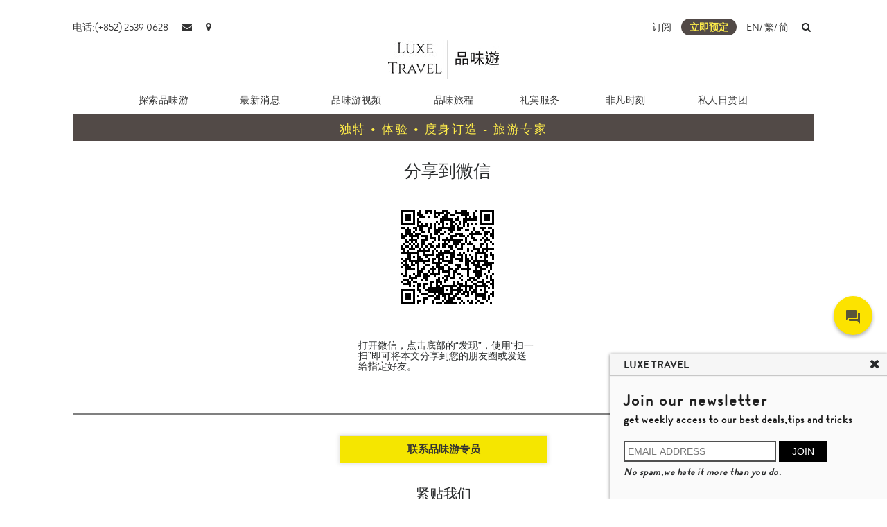

--- FILE ---
content_type: text/html; charset=utf-8
request_url: https://luxetravel.com.hk/CN/QRCode/news-%E7%BB%8F%E5%85%B8%E4%B9%8B%E9%80%89-%E8%93%9D%E8%89%B2%E5%A4%8F%E5%A8%81%E5%A4%B7-%E5%93%81%E5%91%B3%E6%B8%B8
body_size: 78936
content:


<!DOCTYPE html>

<html xmlns="http://www.w3.org/1999/xhtml">
<head><meta http-equiv="X-UA-Compatible" content="IE=edge" />
        <script>
            var _hmt = _hmt || [];
            (function () {
                var hm = document.createElement("script");
                hm.src = "https://hm.baidu.com/hm.js?d199ec54f8853f3fbc0d21fe95b3dd87";
                var s = document.getElementsByTagName("script")[0];
                s.parentNode.insertBefore(hm, s);
            })();
        </script>
    
        <meta name="google-site-verification" content="ePVpCpJNS67hWPd83c1Lbuotx3AL1hErtqPpmN2o0K8" />
        <script async src="https://www.googletagmanager.com/gtag/js?id=UA-118297475-1"></script>
        <!-- Global site tag (gtag.js) - Google Analytics -->
        <script>
            window.dataLayer = window.dataLayer || [];
            function gtag() { dataLayer.push(arguments); }
            gtag('js', new Date());

            gtag('config', 'UA-118297475-1');
            gtag('config', 'UA-137048979-1');
        </script>
    <link rel="bookmark icon shortcut" type="image/x-icon" href="/Icons/favicon.jpg" />

    <script type="text/javascript" src="/Scripts/jquery-3.2.1.min.js"></script>
    <script type="text/javascript" src="/Scripts/bootstrap.min.js"></script>
    <script type="text/javascript" src="/Scripts/swiper.min.js"></script>
    <script type="text/javascript" src="/Scripts/laydate.js?v=1"></script>
    <script type="text/javascript" src="/Scripts/layui.js"></script>
    <script type="text/javascript" src="/Scripts/angular.min.js"></script>
    

    
        <script type="text/javascript" src="https://talk-king.net/client/luxetravel/talkking.js"></script>
        <link rel="stylesheet" type="text/css" href="https://talk-king.net/client/luxetravel/talkking.css" />
    <link rel="stylesheet" type="text/css" href="/CSS/bootstrap.min.css" /><link rel="stylesheet" type="text/css" href="/CSS/font-awesome.min.css" /><link rel="stylesheet" type="text/css" href="/CSS/swiper.min.css" /><link rel="stylesheet" type="text/css" href="/CSS/layui.css" /><link rel="stylesheet" type="text/css" href="/CSS/get_inspired.css?v=191028" /><link rel="stylesheet" type="text/css" href="/CSS/journeyType.css?v=190118" /><link rel="stylesheet" type="text/css" href="/CSS/common.css" /><link rel="stylesheet" type="text/css" href="/CSS/get_inspired_additional.css?v=190118" /><meta name="viewport" content="width=device-width,initial-scale=1.0" />
    <title>
	二维码分享页面 - 品味游
</title></head>
<body>
    <form method="post" action="./news-经典之选-蓝色夏威夷-品味游" onsubmit="javascript:return WebForm_OnSubmit();" id="form1">
<div class="aspNetHidden">
<input type="hidden" name="ContentPlaceHolder_RadScriptManager1_TSM" id="ContentPlaceHolder_RadScriptManager1_TSM" value="" />
<input type="hidden" name="__EVENTTARGET" id="__EVENTTARGET" value="" />
<input type="hidden" name="__EVENTARGUMENT" id="__EVENTARGUMENT" value="" />
<input type="hidden" name="__LASTFOCUS" id="__LASTFOCUS" value="" />
<input type="hidden" name="__VIEWSTATE" id="__VIEWSTATE" value="M+pb1UTe5WLOgn+DmG1aDOgGY5NoO+s6hEYls5AM6lEaExDZTLHYisG8tnGLcuXmmVoPMVkgVYVt9acDlRyrLCcPcN6/BkP/FNHSBoBrAgleYIGAlPtylRlNQ3dO+ghPGIz1fIb7kYHCGOd7ZshmiIxSD0CQsmZeL/+bT+e/uPVI9fba4ZOweeIhoQRxzuGTn5a4p0TALKxHwIgOWVo/o54BlaZpCOjSuXcrYJHCCtfc2KxUX8XIF64N9GBBTr7wltHt9zkEX5pnGoe7zZCac7a77wMUcaKnYzmKOwivXahiYVtWJs7WFSBBaxCMrx2U6chZNRsN9Ya9f52QOvE+OffOfQCDqP8ydNaQSx2hTHZ2EoMZZ+gVzKTshAxt9p94GmegqojS/O1cHedSMlhnezl03T+3arzIH206ufOHrflXm3RurGU9vkqRv8CGndPDQ0oxGAVnjn2+dwafkMNRr3rLN5a+r8prYsTJOG8rCCTOpEJHI1epRLZ7TpOvDT1JqP8YgtK/[base64]/ZaCg+9Xk5GOcmr3cZSrN3U2QCDBRTWzVS6ueZQ61vMzOCy6AW2kG60JG2/E+Cy3kKISGxsDr3jalxIzmXlFiT46CrFYgg8P9AJOt7rniQLqYDWRskRZ8/HwtaC1ezwHMXNZqZi6RpJvxO/v7WOqFsJ3CqPyGOZtnVk5P0DwmZ3DQhavdZmu7LdL/HHtM7nmRtwihRpxNr2bYZUNyYqnKOT7RcICawBfC46xG6YPpH56wOdA0sGWWZ3P+ch4dqkUgvLRaZ+i8hPJvFF50vHPLAZXN8j2HXn/Ufa//kZMlZU5sBO7lVjI/Hw4kcSojlPkcL4NyUiuNmJpgPV2BTgSD/Y3GePzgIPqepU9j5pXADeurbPUPTZYCVDPM9R5tT15fy6K3EGTxgbe04RnwrWFITJ7GjtAoG3igU7IwaFbAPRx8PajLF+PX4oziS3z76dWWe/eHjQ4LU1sevlucV6GZ3hJTd8ZcUStZD7SSglFbi/ZXWYt/gly3dUoEsIbTRghpUfzWcNWAzURFuEbn5vk5Hyno7BxSmEX6jER++lj2E43Mr/bF/syYYCZQDKh3xqRw7nbDPjDgS7YmZdszU6vuqo+vNK575lGJv6Crvoft6TsGzqyKUtma8s7pF1mfA/H819GEoSZdnlVazYftg7QcAH8tB3TTxGeQOxIvuEaWvr/OKbskhsTjeM6+xqk4q9bMN6yo9l7kz/akG4IjMAs0jo8aGde7r6cEm3TEjRK3Re6E4TgY9aT80Vm+0mD4SCpPDtmNuHK/emFiURe0/YsFIB3rWMvBLgYPGMCpS4qYgqGIgpExMxc3j4qiJPPIIILywlqtI+ekCYyeplikns+O/ZCFoaHi5d4QkwPEtPd04ufFL39OJTDKkNYkBSKVcbXGJiLX7CxdUXuqHeLr62P8/RsmM8Pcx6aYW4asxGVDoPKb1mIT+T9VCy56fBHwQQwZZmDn3/R9gJE3TZeQNPif79poADjTkdvv3zvSz7LW87G2Qe+x5BJsmW1znw/sSYnR4o/NCtF4RyaKq/X6danC9xzyi8mvhRiTQ1wGLlDdqCnmFvI4DltKD0Mckkpiqrob0bi0OFCp9HK2x6Y6wfzGipVEjcM4OedHiwaopeSzTKt2TzFhYz11C5RrpbWP0GwItTpYgU8CZuE1YNK/gDVcbMhIO8CEkhmj7qDVyIuaj1DGwtzyHaTPNC1xW035kl9jZfmPNACa4Q+N0Ox+FhBVIfXKpieqDBGO1GpdAqmpqQ6k5dQaw26fdbRwH5Rf/8YZ9Ct53su0z6mBuUNgjyHw7/M0/QPeN9V5g3bNDxtFIDea/RbmvKY+OtRciJq1fHtKi2sPg+BGkvDpQCl/cpyP8HRXMk+ygvUKL56l/naJKo0RzXI/YCEIx1cxpj00e//ozF1ndbtp/Zk/XJhzwOpiKJm6aWaKYijhAlp+52xMaqnJNTaY040ok6kf5Fq//eBqIJV9KtyhKhPp+QEuL/v1F5v28s7g+FBOtw3W/pEHxI/ZAw1Aj0SUQhdTHjxsKTzRJZtlkfZfsx5BQsEIoUAyDg1BpUhBYAftZk6MXbpt2vRjzUpGKll+XG/EzQ3VCc0XhCCNT6S3odhB5lhpDsAj0jgVhOV0FUrt2FeovEukJqoauE09buL3HoFEuusMzX5ZzjtAWZWQMozyTxyM7/RcvbkMtOJp3RKL9f4ZhMxlo+Tzr2xqvcpAPBQ026lqhKJE6vJpq944kG5ksta/TJH6rK9yn1k7kaHrNy5/XQXuTXQTbUTQy+JyXwuPyEMiB62Dt4hWG9wRPUpm4F78fD+ef74RSiuVnVt24PmKfHCGH6fjpk+WIZjl2TUc34rXZe75N32wTVh/oNB2VcpUrEJ2m4TTyaurjqx0iLDNxehhZF+FjohqhMr+trC6Kr0oTs1uF3B47K16MG05GFngeo3KWAql8NlNdg0rtsXHhY3Q7fct5VjtJrTSt16Ug9H3ISlaHgJJRwQafaPQggpVGXHUylltLf7m2kVEt7wU5uLDk2J4siU+6riUvQj2/s8sVjZNyKrh8/M6DKG8cpC3dY9wXqeYIJY3u9+AtNjrdvXXWTvbMpQkXByxYGrns69QcQEAT9scWOolp6doC+Pri7FOjepdM3Bj9e9rm05E5SJ3kWjSudjkUbMVm9vs8KB4+7fGJf5f2z5BzG1by0nTcEvh40aH/[base64]/5V/xwx9S8m3nbAMDBTWbD/BJsY56zI4z7WUuJLg4pKVo/dP9iTU6DBiR67s2lPqBdWPX5BpLM5xmR8odH3zVOddgiXtA8hYLuUTOdHd9oHjoqdnak20ILGuqu7GSFMYUuVdAbc3qgk45lrk/LqFkCUN7THdmZaYzdmFKHLR4jPZm4BasKTpXM7FmAYlbA3WmQ2Tx28qMplSqGzM/NbR2nD9bjBZZmLEphk2PfOZqNkf984Qp8MXiiBuigmDyxsQ24EftXcUby0p7pE7+CPStswR2tGWVYXkvBqRwQq3IKvocJ6reM6MsWWlpn8PZdf6fqmLkWpZvlan5hqa34amMFG9MkpFzS845z1LHdULCs+3DThT0AAIwdJ6P3WgPDGkjTch2Ozxo/[base64]/HQHLOfVd5ioyFFBsf13zMNXUr8VndkWFux4FE7ULHrdV3gSmI5AS40wx2+UgXP6eKGABVryY0D6IxbumD8A4esGamTwRDVIuSWWsa4sJgIrgwScdaaLDEgeJPSlK8Np+psAN0xzgpvOEXMGErloEv7C8UfML8O5nj4SyoYucHEDkeh8PBSWjoWCL/7ZUV+rFiEkytj1NzmmaCGwHOKk2W7TuBajMzEpl/Le7iY7DgfsTkqgnyfURrP4PTdxp5ZO/as6lDzHhxKDw4ItuB8VsPCqnwWjXPxrHsenBV6eFBITNSrwXj4H7T/AvcXHHiAqPXICGVlR5af/KLgrus0mOV74zexgaPvHG39NYTti+Z6lmUEhCnIyctA5DzbPSKoIOjo+c8Rq6uYPQ8Kr3CkfCdGHGQHDA2W2M3gNIrNFV5+vXlZ8Nwv0SzjLrk+sk7Hrtwrq3gr0MpeRm6XR5hq0kay35CAAVloFGuEqTJDoqRAbP/g9r3R6OSZ95ohjlC/UuY2kKjAJc2OnmjhA50YF/Z82DHiYDIpqJzoBGhgRj2q2/gwF1NENk6s9Dl8GLwm9C0FgkiY3sX6Z2gmY7RQ/PtRxDo6hGuVUXjBeo6BZ/oXeqyu2bCgbu8gqYG+TFZBA+i0y5sbvZKsiD9oTP5qL8KYu/29PHzwUPEZyXDCvUz4ShCXBM/bSi/w1Z6L+Zj0sRqvtABdlEGkrXCo7NvczzPcJnRNrfc1E4GKRkHuP0KyqriaM2rzCOgI6dnftMN0PqoGLC/RpDrh53fP5PnvMSEZkuac7LjzNAHSDhzOJn+CUTCgsMPnohWKR2Fm7rOX9tfE+jh8YYp9SV8XtjyxI9zhq+rv43YaQ1zP1E/4symjML7cb9yciFHH0c7NgS9D5UdqwpkRh2+3ED1c5HyZG9Al/oPDACNiP0fzf9PMnKrI3URz0gZYgOdFtMOV8EwgyPOkUIjno4OCVCQvRIFoJ5vaQLRoU3pxs+26IFrZpucH9NhkarZbC5RKYBAHG7vyuYTpbPBRdCDzcIxDdf6J7t/MJ0k6SmBuUGDIsFx80FUE5wYxqRN9p4BckpIA+TMYWpUjGY60iFY1NWG6/eywdG2ndBZRHZ9beKsRS0ANZUyEa+U87zf0Lya/60SBNDKRaiTZKkMsZxS3KHD+vw6MhkvbgAuGaUOnUFE2V+TLdWvYbcSN+0SPdhlvE02rV5KlvlQrloq56bnr2bh/DhRnEmqyEDm+EhzHKblbZNUgMlp4tFXU5rJIKTVzl/kIAUiJ+BvgUaxwOmyZO8+h9/bMtkBBmkNpXiS/KsGWWkv+7SYKytqRi4VJs9zYfKYG54kc0+b9+/Tn6HkEBIR+FTB5RxJZcPQjdzxLymxMHgFnN0ObDllsq7MBbZBJA5Ukfivlmg3fGYU9EqH/WJZQxyTa4nxxrLau5T2DYggNaANn1qN2NjgbPzU//6vMe4z5K6fesBMtKWQuo8HfTZEXnjSaliQ4V/9MH6yBasuikf2guEsZAUAfMY5Ns9Fwjt1ysEuS2bHE1Xi+PBoKzgOJUJWJAY6waS6dws0BZIh31C1sxk7ROU6nbLAp3ZFzp0Qy7J0D9AhQoNx1bDNJDEhSguQtN/6nvjC/U2wpStU2wuk6Y5FfjzWjQYB9KW+ICBCgc/rw4KtfTlkV0hgUYG3GqBZ84yLIphTpcG76a14JcmPSWVQCkTJVdk9nJWOONm3CC2rxu7d0gb/l9Jxyjc8Gmfc3sVwaftzX1vuqvP9rEsf+Hm1OwhpIp7ECta5fBRpCOl09aix0K/K6DLx7rRx50YBfM/xPvSv1G1c5617EeQYtNIY8o68BCpNbuPuozGX1jHvVpFuaqvXPcA7ZdM+D6NiHq39PJgTvss7fbxMGxl+Dg30nj+lgOYNZp2oZWAjeBFPMvf2AW9v39tJlLx7RG3DeWGdaOpGmhZWMzHGf4Z+TGrr1FDBt9JssZe/0mJM/oE3z1bXUQba8rBMEbmX35D3xe2ypZPL7D3Ktt/Lj64ydVEO39MhQzwRaOkVeTS3WJhfbiQlXbqHAAnzvvIH70RBGV5Z4Jum/fr7b8wJSOrJdkeZWSZH/lvFiDAmCE5UtaO8t9RkTGXndll0ELWpNccAFQm1Zrg8B2oOJOk96RVysV19vdWwPGtKIwTQIZL+p3WB65lnMxoWF0M3qXW/JR0Vq7GGGp0Jen9pfewD2y/Wdeah8IB/TsQalwu2R0Odvzg9ef5mTug+uXy5xlocqGG9bvU6pK96lCTgZ4zCvBqO5NOlpPYEq578i/hA/2lt9MSERqFRKtjrI8WbnPb2bhS63Vho+ORAx1/2+lwkOTRwRSnCfO5rMs/aRVN8QLvrKndud8HmNaBcm/hGjtJfq45c2BlYbCvXp99ISwNwD2fJo0T8GMwM0Uz79rBmCVBl8VXYB1371k+VB3MoFnNOtksSBhbDwtEZww8n5dP4EorLWIk8HbRy32fhPMvBczF7l0MMb8q/EYu7HJ0IOYfo5ByX/63P6wTmeq7+xLypUHn+6wTQhLCK+CE9Sq5T5a65m2s1n24q+QCW7lAzMiuI/aLRgRAepdNPiRvnqMkt7J+tgs1lxHFX86x7uwneY8Kc4lHBq4Eo8PA+RvV75z3IreTVl0ilYuheI/IyiTMOnz/B98fwv9OXFQpO7OzQry5s98BptkBNodXMEZkC9ne8hq8PV5u3rte1PgqJ9VlgEN7eQpI8npk0exnf0+mNCVnn62F4WYdD8/8S4DR55mNDXf+t5LgC73ryIWAfZZ/ROBZ8mhqqL2FiO4nkK9dzagfGOo0CUFDxKHtWdtWfXUIWflx/5Ga9BHnXPgNF6HrJ1VI5G/j7F+6+NtywULDRrnywjZDnG0R8ZcVV3RncQ6giCNuEyzp9AnTUPHBgMiCdM3jPQUzShp1G1JA0/ozJTrJRlmoe9f3pXKyxw+zBQhHOBMQZYvq0hLj5CvNuCJAoal+XU9pnrBZ9p5QYfa2EZ6RAhy01ELRdlNZX8lMf0UbcXj/6WoGNadun6xOyCYqM2jbiU/DfvGWWieA+2GSTRCQz2gDFjaELc9QaTJ+ruLuIP7+egP/LX2VZ7OShSy6mw4V0OWth/A4PbP0T/oTz1bDIf98iAzjuEtDpPWaBD/vGAUvmG4sQEVyYHunahGCvPQ/d+gHpST9JfP1rlfeugCBaDehtntivdP+YY0hgIy00cyunZnSjVRMfF9iqfI0jBax+W8MzKtiTnpLL2tAqiwrZu+0HtDob++I/e1pa1ZHU+02svGpvuXkZh+gywz6gIfLfgSp5miSgHOSeb/K8tMRBmhrIZ6ic3E5qNoG4sgMA9J/sMAJXee0leYKOZlBZUGph5t71BWbuMQUJWAaSqGtbNr9QnE4tU0DbzLCp3tKsHxtnWlnqJ1MyugY73AEaplNlT4Bv/wAp/NNsUTa2azkWE6QA8lOUdU6VNitkPLVoeh/[base64]/XQzm1BWrufAAmkCXkDY0vmi9u3+UctZZEAYt7iTrnVKk9/HF/KWJ7ZjBUg2VL9jOixE/gC3yNG1m8IbyR30+vfU8iiTBZVQlJSBYFWBQPSGvJUfDjB4gaxCjhUDXaM3XpbzTZZ0ChHRm7fF1e/taFjUMm42Xevokpa33adqmsGKARP2shkIQit2KYUUWDCXhOih5Bg0Fv5UnrJoj6PYb1YDxAQqRsQvhrxdUgoc+jJHqijGeWTMQeJ38k01Cc+ekLlyYIBIrrXFiJDCp37TykGUwyki3Estbg3U3oqFA4v/qHesTfGULD6SiddbwNxri11zU1rXPj83h4aiglFSo2E6oTMgRkfYTfcdJnSbUZbyf2OWLo0b5ZycDEoAoPETHHXy/PfFgHLJjcUPV/qi5FamwrIXNDj9wmK0MdtXGlgDiMBUg5hvhsjxoltrghNVYKyKruIKLlOkz2pG2s7ZKqAeEuCQF2EjKmslg2uUdmo8zW2CvZtTyLeZsdAhNkzwDvpIam47VxhjjAcGV7ZPb6OSkUknyhuqGG/KfEnIYJ7G5KIMC7wcC9tn2zSndSInKyQecNr04dlx/8wdR4pVjGoweKIkGDmrBFuhFGUCWeTDuey+SV3Ty49qeKEVjRA2g4PFgl0y/sp3Bgm4TIfjEQrWA+ngKdVb/H8/8VdSzXk4UdMkA101K9GOBAm5TazcrdKfTifRJnNxpzSLhcM/496VktnVRMDCNvC/Lx9w46cdWXVW99pHWSyI5zHUGTO2V1K7sepSYqmyNrWwOzmTgZ5sAZnPYaV/ozASabFfFIT4PR5HdPiYzIBPFf8rVZnZQKAVJfqLrXcvEYM2wTth8NxvzV/k3ZLm9P9srf4XiphzxNGaf9/Dta+WssgjevQyFYnWkiOR1JPIdtoSwWUY9P1weyjpbN6zQxOPo04A/LmtxdjNpmFaf5hKSN2BrBUFm3xbhlpfA5dm5nPZ4KBNZ26DNck7i6njvGcKPuRV1IeR10CKLhnEcBDf/PgJlESv3Tq+kr6MhlRsV5poLT1s5RvSvcaSNoDn+ZvHNg+ADn01M1PZSYYsBkCq84SP5oD2W5AwmAZovjZlNEHdZTTwf9DoJgad/s5n+bFs4f9m2A0BHotT4HcqJNciL0j58V2Ff8fyzCeskhXEssM2azLovm0or7KGxINkzIeDaw+ZdTz1jC6os3XcEjW0DiwO2swQSu7nD3PkqZOpBHTu2bhIk6OUL4f2dztNuuUDW57AgXgrghKDDEcqkLmWrWV0QpS1ZUeIN5gZ/paTsXbxl9gpO+C5hKDcF8FYHc98CJNg+5vH63+XBC8lMd3fUS/vFNVgzKy1GbAeghOsg1zgOjn9Tvsfx8hY/sCpujBruZqXLjGE+1HbOL3KQ+J1T/qcHA3Mm6mKKJ82lCj2UquscJ1w00FfKA0O3OqD0sHUeQI5KlAjnb2zdUncoebpcqQf57eP68cjS/KcVwS7Ze+/hzLnkEGYWxLBazXprDxnioREA9BLdUpwZ8mYHpqsg1Hgp4F8k/CysYlHpacJBcHGoyHYUU3Bh5R/VFeiFbXQxhEMSVO/38v2UZ16NUEMxgdJ7lOjntmpMKyz6PN3Qd9TQbBC/JXQhIecHvKdfsw9aI96xZ/raMID7jDauJ7Qp3MxxEyGzXAJRR3MY4FRKmJHmH4ME6EktteRC6dI5nQCTqLqYKb9CF15SiVaKs5/897ZU+L9zjMhLPsIPqSsP8Some0KlYEmRSQppgfaFLi/tyfh+OA2UpPNe5ol4211OXSzqkuPlj75d1K4LnEgd/461ePHKi3Tae/[base64]/2bPvIl7ahm85FD3AKs2F848UyXsDMxH9nLWG3Ju+U94Cqbpf/3mrS2nnA0xxVMkeTPeGzHrp0tPofRXp5RRtiXIVWZscWkDbyZn/U0A0LXguKi8NpXmTfDCLk9oU9sQCBdDFC4Z4FC+DifSJjyzrnCLiCZR1INdb/1s50vimqn/Bq4c0+/+a0IGRQ8rQk876n9QpnrxAM6uedPF5joDqMhbR4N/lOEJY3kOAUPIwplGpmAIVxRUSD62NR7ejDqNH87mtYIZG51KEdO9Pl9kTmCf+nlcKwySw7SuyRqoJHsdWjl6Y1csSEdhgYCWCs3MCwz1hqumG3Rt73eFomgrux+K/6MbvKPznlv8pzXBFox1zoqTixjTeC8GkRGUOHyU8z6oAvm4BLxFBo27pKreJJ8GxHoBCo2MafJ6otCaNWQzMMD7xguk1ae8Kb7anGjVyELcHilBF0BxOe3ra1QBxSK6fKOhDB60JHGq63lKJ/G5vVke0zNVBZlvYKnrtCLliHLtOzKfMwT4EicE0Y1b8jiaiuxGXY4kA/[base64]/WJX5PiN1b+05IJERXxu6Cxkb0kMxjtMgwK2KTFq2DK7dKHfdIwroYdF3Ev4j+dDsEsbpE+Jq3GdeZrbfdY0RkzyKExfZVrhA2FdjNPWPp+DT22fPbEuiRXx2qKZKSMJPvGrVxYI3ZDWAzstkcr00WlnYvvQiEUe3hnbfNaFIiB/QQqkoFeuY8WLgHx26aQiM/QqOFkdbCf5qjCp5NmUatKS55V/qUeFJlB2gpMlBudP264a7c4EQj3+aqPL88XdOhhb9fNz8vAJafykLhrp04N72Si87xHPrP8TkicLePBtPF22+iwU1rTHSdwUKtqmJXz/92V4mlHsYzJCK37bU7PFB+x+Fzz7KCm14sLlzUSdkdRuwj/pf7poTqelpfZqqSgXlqR//7DggMw9uwqB+DAsefnSdUC84p1rhmjC3EfDEUsFtfMTam7bq50Qy0itn7slwl7F/PZfllYInCyiuxMZtskud/6e/0XQeP2CLDt3r0knZxmPwMiX7n2JMvPsOIvwrzUf/jcr1iNdcwXsezTI4CAFBa4YjaHoSEnzFTuk+Lr57NKMAmAiMaC7R+KvVXGBNaFGhFcKsIavj/6bD/wS9KywLfQTs+yE8N5mUkEqqjxHVaiZEL6z480apNrPq4dn0Jbqf8VvgiznVMLii2BysS6o6cztvTmek2ojUq+iWKtvJ0eqem2c/2b+QZ78zTdb9yoNCKIwB+3cqYNP+zKCAZf0BCW8QgsQj/Ff+YNpcAo5eneEw1ui9MHDocQTL/D5Nd6tOEX3QrsRVxc0av5rLk8d+Humq22rpcn2NPbWIawcVfhVYuhVhAsG49qWr4miIDbxj7CebTBpc+9O7uV4Ckgga67Ly61/4ohP3fUixIGu9gXLQC+0KuNqTLS5CwokF0hjaBai3biZpWQhl4XLTVg/N3faseZNQHn/k+v8YEd+MM0vT4vUqDjYRJ3w15SvvhMN0slcmJOltVtkc+nkIDH2Zeil+NWwJ0zxQugGl3LkGl8IJk4QGbAv3ESwZNY+FHIsjfLC+ERhz0Fltrkr4VOXAVbmPliHsa8hp4tJTxIKlgX9BzC/p6BNUevwSe62JX1XJBW99k3xaAKQfPUnZ6rd4yb3vlcBD/OstDL5YtJsfmq/szPtpNQd7UwLCxEgv7ALhGb8LEdomYzSHoj5L9+s8cUQjVz42tZXmwEMKXbQFpjgoagjKauqvrG8kRUaBJSiJ4OfBOLxpKW5x5OtiL2KnAwxzl4JyQh33bRLXqa8D+Rh3lqXw3/3IFEmq4FWgAwK9HmuzQbk4AJWFwb8rgBAiT/a3u8qaRhFIYE+JyrLb+qhEe9n5xG0LPfgPcikLxf1amEXB+CAJgxkczG371l6m1P7LSrR5x2NsFpPM+SFSPfWE+/L7H/PoBEMQuKycIzL/zSC/YYrL6/l/nnYMjG1ZnthE4V/+IiWA8j3rmQXsSH/WS+D1kH9+mdYCndHI4NDB+dtGnWYw+rzE3WvGoAA3jO/jj1D7KllZhUg7eZ6RpVFVbYY0fc7IDJh9mOgVoiJPuGxx4LeZoe4fGuXDjxYDlmx6oRnNB0zwb+bs7B/1uu0tJDiCmRUujgbJowIZ+SPERDPCvBhRUXSIzQI36yfwHFBSAhBBYO/5odyvm6OJ1iGkd3FobyEPZzOAezFXLXHTbUnnnO6x0Hg+XdtTSfrh+fDT5770+zWUDfLEPL0ZpvWzZAzaca535hofVMEDsgBVjtqmYkOJpBBhTXgkafjjfDS0CIdcxqE+OaNGoNDWkFcoN4Nopwpt0csz0jTg1bJeBHRWe0w4Df0OO1VYW935mK68b2m/[base64]/0wwyLjOdj3PtcIVAQGM/62hQK4AwzIooh+J0CMjC11uZD7w+Shq6kTaSzMuJ+HCeVLC9D/jNzMq3CuzgmugFl3JIUWSgCdsO6K1flhZroJ2ii6agmVea0U+RqmGIR0fkTB1nCn5RZ19NCloy5js/Ft5DYNTF8tucEDsPU+y12rzwbQuxBwT64kS1O5u6AXXpn3Z7sbK0WeAf6cski1wobvKLZm5TUlyYlhbaYxQ1zodwMvsx7oCJVBxybzvpv9hdFHrTqQOvHOPxu7YPFSGxFLkU0YKSPSB/gZVf67Upa7+WvnrqdgUsGAHLCxcyvhPXdlhHUhu3G4C5juLa97IVkJJQ+DxQh2qJUOFh4Fr6mgroKAv8J4eG9XfBkCfSkQ7lEZg0v/IvcCw7WX7i8YZYOTOl5HUWoOxSldVo7VE5NyPfik44MyrDMaIY2WPQ35wwnBg31gopZOfiMz9ZtkpxPG4otBG0P6pWzHsWW447d34495b4lgdYJwPthfSP1WYiIZFXcYCQLQR/RrDnUbl+qGAGCdXhedxVxlSoKyy8Mctec1E6pyZbiX4xzj5BGTrAtxTcDUcsmIUwV3DCAp1XoVPd1EjhRUhjjQCqvfonm28NvjjDpJ28v+LZf4mwU7WY4IIRGMVqMQCRF9K8lNe3tUYf3JjtwH4/cZsXDik4BvzWExsOszuZedAnVZodweXnvx91xdEhoTRzfjqXzLX19jEFFmFPnQenuLfw1gj0SnShQD5uUGc/fQd7B6xTwo3DH3liINiQu1DmO96No8vJ2pEMGuoYBQG+A5o28tCygisnwvBdhzM0mk4Sgrpm9ppozCRAQEccFTRDlB6s/VRgM+p1dudk8P45dyiR0ksY94fbVVlSgmiqYRBcUHD7k4Xtd65q4K4BIVJjGUMVC+KaTNRVFXzFIkq3YPJlbup0Tgdg4lfc+DO+QUCdCq+DJyPj7Zbx0tQ9qGqI42v/9pDLe0myinF5g1TgNLRfMFSeBvgxh5fIBhsjDUlvITev+TGI63dXkAgu3bTydoOSwBZ/9gJ37uy5mZOjL/EMtfjP6zILWR6P40GO26Jctw5e7j43N9AIPix3c/bNUE1TtXUS61kdn+nSbVAhW9N6middvrKmH1qyJfUUq6PrIiNpoV/II0MSkTfZAlaLXyEgSY4zwImtrMoGgrlHTnjXtgayzVRf3vhk6YaPaUhBILXdqzAM6ly8tLe14tbwSRaKRPVbQBohYArrqmTTVkxgK0MWW04RWOEXkKxAl/uF0Yi/vRIvtNFJn0YWPdU/no6qDsSrOeS9R7p1izHg9SwumRmpmr1m0JM3Nwne86ObfmIfHB2ODP4vyozCTZmbDrEp/e/35yosmzQ1wVFU8Q8BSwaqQrfNPwAEclQVOB2cfVLnPeoFyh2iSXNQO0OhYlW5TA=" />
</div>

<script type="text/javascript">
//<![CDATA[
var theForm = document.forms['form1'];
if (!theForm) {
    theForm = document.form1;
}
function __doPostBack(eventTarget, eventArgument) {
    if (!theForm.onsubmit || (theForm.onsubmit() != false)) {
        theForm.__EVENTTARGET.value = eventTarget;
        theForm.__EVENTARGUMENT.value = eventArgument;
        theForm.submit();
    }
}
//]]>
</script>


<script src="/WebResource.axd?d=pynGkmcFUV13He1Qd6_TZDhA8jts8WlIOynAnBRdexuxfpoVXC-ZdUrFb4dVa6igdR_oFupbB-w6RjnkTG6BCA2&amp;t=637823653837077270" type="text/javascript"></script>


<script src="/ScriptResource.axd?d=nv7asgRUU0tRmHNR2D6t1CE6t9Ad-RwOmgxI1MBye0ZlZtNT_HuXT8pDb0qsYjo5oOg40FGldxdJ36NlM3LJ0NoAbVwH4cSupoW46RQvI9ZhA6e3XIjFB5uho2ewq3tn0w6-pbAJJGo9ug4l_3RnbA2&amp;t=ffffffff858a58d7" type="text/javascript"></script>
<script src="/Telerik.Web.UI.WebResource.axd?_TSM_HiddenField_=ContentPlaceHolder_RadScriptManager1_TSM&amp;compress=1&amp;_TSM_CombinedScripts_=%3b%3bSystem.Web.Extensions%2c+Version%3d4.0.0.0%2c+Culture%3dneutral%2c+PublicKeyToken%3d31bf3856ad364e35%3azh-CN%3a5bc44d53-7cae-4d56-af98-205692fecf1f%3aea597d4b%3ab25378d2%3bTelerik.Web.UI%2c+Version%3d2018.2.516.45%2c+Culture%3dneutral%2c+PublicKeyToken%3d121fae78165ba3d4%3azh-CN%3afdfe892a-a970-4841-aee9-5bd480b08b29%3a16e4e7cd%3aed16cbdc" type="text/javascript"></script>
<script type="text/javascript">
//<![CDATA[
if (typeof(Sys) === 'undefined') throw new Error('ASP.NET Ajax client-side framework failed to load.');
//]]>
</script>

<script type="text/javascript">
//<![CDATA[
function WebForm_OnSubmit() {
if (typeof(ValidatorOnSubmit) == "function" && ValidatorOnSubmit() == false) return false;
return true;
}
//]]>
</script>

<div class="aspNetHidden">

	<input type="hidden" name="__VIEWSTATEGENERATOR" id="__VIEWSTATEGENERATOR" value="613EBF20" />
	<input type="hidden" name="__EVENTVALIDATION" id="__EVENTVALIDATION" value="lLLwu4MXqS7Eyq+DkkpC69+8SxBJkdoVUsp3b+imXlBDk/JW6CxW15A7LmddbfNfnTqBVPhoOkNhRN/[base64]/g8Iad/4Qux/Wi43Z9Do8FvHl41+FzU+LTW0B2ChxdlD6UWjllGr43aemXp3WRp3GDxFdf8tr+5bVkkkBay0hfHZ+qVJOT7XJ/ZThd5qDOHTbY1UqUHG7dzW1TWJV/2WOOklEdQnYc4YdsoKMCG/jmx1cESAZgG6bA+EaMR+E5QDCIFXGeWTSNlaZ9ezPkz0TBNsVRdcVTU4p85yWJivWBLViK9+4L3oLqx0Bc/CXznzAB/[base64]/HizbKELHVGSviuQgTkmEP163e78ywHi4rYzQR+mL71WrwohQ64+xVRpJnVpxA1xjLG4LU6qfA2PentvATasJLxQZX8JNzAQcd846QG2BzuAuiZ4gVebrJk8HiROUFlTHMBeK8LTeezUZkuwutp6EyN1fc9dlWWpx71+rXAvYckoBvMN+zWJl/RO6pCwZaKKs2oWwzCRc84TkvIFNA9R9Wz8CYSr7meCrUa5JYdVatuhaWM1KoESLdS9U3RMJaCoSf6Ryt1LJ+KV5J8IhBsZn6mg8T7dJmKKFIU4trqszcw25noGSBbb4g54LwSkEMsX09hzCaJCcZd374UV4Bh4JEvfnedrS/ZqendzHTrCovs195W6xoS2ih4tv4DtT+kS2yOw884aiWontebmr+lNTPcchYTTg2EzARxqrjxOGy+ERnuKrvPnvurChwAFHq6jVCWHixMC947NgMeZDOgeCZWPN5qafh/uFGnRC0lbJ5eqhl7ZiqhZpteUIfUNzhynQOwn4/uChfLQGrgsb6fC1EIOoog7BOB6NC5Vz7TAKXX8q3lz9fgo7eHQ3lNt6jqmSBpu9Bo8LdLEPp7pnmhdrHSwjrw9RH6wltT0PHlP8J6m7TvLXlf92ABpdoURm5i0obe+UcFqmr4Y+c2WRRFq1YXAg1mFtAknU7fK173LXF97JBXzTtc8TXVRMnc8Rp4vxP1qgHJzihWOk/KkQN4cHT7jk0hUrv81bk9FnLXce4Sa/enhoDOmt+505FPdVxOQNnqIPTsH3kZIYiK5Wu97EsFOcTrvDSGlx5AlKKfPJdJp9eUKoM9nfCtQqSTeb6kSgUorDlNXyGwhlCJc9Ho+Fa/q6qX2BZsdnNdVsPDTBRO/b7QwKBSExqDi9cvyi5D6g9P+FQFZqDfI9pvk3m2uMKEryJm83GIopI7SY9noerKf9zPRA+Z8gE63pGAZvzbcNF9fKfC3M21vZ/OgbsJnMHd+8F+V7i9GVLKcmvB/z/AeMM27dDciANAInSeOA4tEWd/AMvVPgXeTih1R4r6XFJKiLMAwRuk8K14SxNGNkNPA5YXQO3vkJe5BVdgxQoXZSWHhW/Ax1avg60iRLF2xS/Ew+t667/r5V7KbI6VZNZFsNGH1b4mqEUhBBoJM/D0H7nKeyON5MFyip0jhpAyU0SFqrpRgbmhHfBY2cCMdLkYtr0+Le83Mo5/tbu99Yi8f7ZczjVvUMUDD6H9viBUMpefzIKUEUEyL7jjMflxkN2SwVrWsI15KgE9PbwQ+gmPQRyGDyuCIdTfOCx3iEAwzPKXKYJ8gBF7pBOrcF3hUrL81JDwbIM5D1wFPZIVG079bP61aC39M9SXTnhyUANSAJWLD3lInoSC+VQZkkWEGcEqbJ/XV76xj9nv3cLdFrpCObfORFR9YEQhWk/jsNkqBjEqHdQAeaJwuDRSaF6Gcv8MqynJAPE5yODek9NTxNZty/hBTnMA+HUt/TmPZxg14+Pi3n5CpMGFPG5yiS/7j+Wjbedu+BqrBJDf2ZG1I29RTvULNQwUigKt693I6VLLQhVgesFUEdbfUAHxTKyXRb/vvWPnF3fIM+kl1USrOmI8ObYDVDHttjnD68NJ225sPM3WerAJYU5R5sHKBw5bJa5f+5lRbI1cOaAwAYqe6v4BujO4VrCkP9/19YDaQaMJRCWZOBu7id5gFC9yatPRJVlWVz4sFzmK37jn85ECLTvcawZPaQrU44FvRB8UEbbpQ5kr2FjZc+ZE87/[base64]/aFNw7u4zWgm72Fz4U84uLknqCmbLEELsQHSoDfdHFFJ9TYWb8LTJpsAAAib5ny737KHU7IhsZ3lo0RfO/Lnf7gq9Y4/v+9NQ3TNbC+MzHEJJN+OUsrYrYh/13rbKB7YijHPNRF9vMYrdpSheZiaP3bkOmKZ74izdkL1wVLvtsROvVX+88dFddcZKozOboXZWXZD5vUvXkl4WCgZhL2HwhR6XhQ7Mhs3DolCndHfKjqdoDqzZ9Jan5NaA/bs7P8J2ciP0fcxyEKTgPK/igV0dOoM8vNq46IfpD8e8X92XlnWjAdHrR8ri/[base64]/ae8woqwjA5+2o+zD8k6IHyS6Qatph6WYLB+VquMw6jZ199gZItHK3FNTGQwYxxAA5dzMv3gum3N/3kNP8GJl0eYgIx/BFIv1qaohAhwKlhX4l/dRE6g313jjbTRehD6C7SzDlXPP9FldhE2tR95+HwAnPc65O2ARD3YF8SnIrift0jwARcL9Pruk7VsRBH/qCpt+Hl5+jWFyWMDIJVtymXuiodhjkwwhToqp8ofRimJ0yTrpBPu0b/1HBj/9ANuJ9t+hcVp9B1w4UKgqx+sfSS/TcQlgFDCdwg1vJBrl05oBXc3ZEpZCxNA03PC6Rup61ISVJcaBxBLw7Frz0pmPXg1BXCo8K4CCRZE8CImPD5GSMXOBlGjCKrq6mwvHSv5wDVdvyBxIn8RPqYFUf8MF7B1eGMfz05YA9NjNFPQc0olTC3O5BTDvMyQTbvsPgMqmTeeXciqOwG/5IRm6Orl5BJFUKjvqFbSZEq19iFKZSqvvXTHyMET/034JKfsnbkONKlkKFUyLK2qhRU/fSMMDymyt4PGaOjr+Yxg26CVcheh+W0bhrIQOnQRDIVqts1G3c8P1dGSeyD+dQ6lvJi/fV/HCtlHESs28kbm3yiKa527AO+/[base64]/TcWoK6MSFed3DsqLGFKEpdA3xNbe9/vVPfsHrSJh9BJzJufONmhblZIsgmeVs8DXHjw/+irBUbV74sUs8SxzEI7amMVNmzyKh+j3Hq0jjRodTc2Iq3f7Y1egsBJXHZMTo21w9PlGZVrw3eRkfk5owtQd03I1CohDAMDPvxRUzC1HU+5GJrZFo7+0F1owHOX5+suIUePIQqMqNBpqV5CLcBiZfwgg+5BJJIp6Cr3Syf/[base64]/19LBkw+L2B3643bWFVI/ENhRkgla2lQVgAusNyBXJ2i5v5B07lM18Rvyvoy7TWpGIgt7Rxta/QZT7/9aByDwkr7vVjTNwtTdFfKOovQDWHLTs0dT4Tc7LlUXOFr8k3qP9M7dsao+b5jnWY9ehsgB0Kd6R2wgvpUR1HM4nnB/bjkDx1MBZPfcGPfPVRtnj/IyG5/zgPH6409BGxtupn5JRwcUcQpL5lKYg54AUUW7RHPOD97+6aA8vJ+M42cDQQssmAeinDcPu+Sr8p3pvFAQCWSlxXe6P9rqhfyoa2r2yZtagNGdIc7Q80PfBC2Ri2sRc3LYZr3kGTmv3yL4tjKaodQgkx07jKCMLlqncTvIA3yqd4tgxJ6hqDEJ321+O/mhFmyacYX/1w7L0UBScpMc/En3GV0OIioRFCnTnNBxEslF8tROFyk/JZD3kvGIU/yELCVctKCuLnj2oKzMCplsN7atA6GzYRiC4ctJusVpUuTEeXebb" />
</div>
        
        
        

        <div class="backgroud_white">
            <div class="container-fluid">
                <!-- 头部 -->
                <header>
                    <!-- 头部左边信息 -->
                    <ul class="header_left">
                        <li>
                            
                            <a href="tel:(+852)25390628">电话:(+852) 2539 0628</a>
                        </li>
                        <li>
                            
                            <a href="mailto:info@luxetravel.com.hk"><i class="fa fa-envelope" title="info@luxetravel.com.hk"></i></a>
                        </li>
                        <li>
                            <a href="/CN/Contact-Us"><i class="fa fa-map-marker" title="Location"></i></a>
                        </li>
                    </ul>

                    <!-- 头部右边信息 -->
                    <ul class="header_right">
                        
                        
                        
                        <li>
                            <a href="javascript:;" onclick="show_popup_subcribe()">
                                订阅</a>
                        </li>
                        <li>
                            <a href="/CN/BookingForm">
                                <b>
                                    立即预定</b></a>
                        </li>
                        <li>
                            <a href="/EN/QRCode/news-%e7%bb%8f%e5%85%b8%e4%b9%8b%e9%80%89-%e8%93%9d%e8%89%b2%e5%a4%8f%e5%a8%81%e5%a4%b7-%e5%93%81%e5%91%b3%e6%b8%b8" id="HeaderLanguageEN">EN</a>/
                        <a href="/HK/QRCode/news-%e7%bb%8f%e5%85%b8%e4%b9%8b%e9%80%89-%e8%93%9d%e8%89%b2%e5%a4%8f%e5%a8%81%e5%a4%b7-%e5%93%81%e5%91%b3%e6%b8%b8" id="HeaderLanguageHK">繁</a>/
                        <a href="/CN/QRCode/news-%e7%bb%8f%e5%85%b8%e4%b9%8b%e9%80%89-%e8%93%9d%e8%89%b2%e5%a4%8f%e5%a8%81%e5%a4%b7-%e5%93%81%e5%91%b3%e6%b8%b8" id="HeaderLanguageCN">简</a>
                        </li>
                        <li class="header_search" id="header_search_hang_icon">
                            <i class="fa fa-search" title="Click me"></i>
                            <i class="fa fa-times"></i>
                        </li>
                    </ul>
                    <!-- 搜索按钮展开 -->
                    <div class="header-search-expand">
                        <div class="hse-searchBox">
                            <div>
                                <i class="fa fa-search"></i>
                                <input type="submit" name="ctl00$SearchHeaderBTN" value="" id="SearchHeaderBTN" />
                            </div>
                            <input name="ctl00$SearchHeaderTB" type="text" id="SearchHeaderTB" placeholder="搜索" />
                        </div>
                        <ul>
                            <li>
                                <a href="/CN/Search/Tag/艺术文化">
                                    艺术文化</a></li>
                            <li><a href="/CN/Search/Tag/品味邮轮">
                                品味邮轮</a></li>
                            <li><a href="/CN/Search/Tag/目的地">
                                目的地</a></li>
                            <li><a href="/CN/Search/Tag/一般资讯">
                                一般资讯</a></li>
                            <li><a href="/CN/Search/Tag/美酒佳肴">
                                美酒佳肴</a></li>
                            <li><a href="/CN/Search/Tag/品味住宿">
                                品味住宿</a></li>
                            <li><a href="/CN/Search/Tag/豪华体验">
                                豪华体验</a></li>
                            <li><a href="/CN/Search/Tag/家庭游">
                                家庭游</a></li>
                        </ul>
                    </div>

                    <!-- header logo -->
                    <div class="header_logo">
                        <a href="/">
                            <img src="/Images/Icons/Logo.jpg" title="Luxe Travel">
                            
                        </a>
                    </div>

                    <div id="MenuPanel">
	
                        <table class="header_nav">
                            <tr>
                                
                                        <td><a href="/CN/Get-Inspired">探索品味游</a></td>
                                    
                                        <td><a href="/CN/News">最新消息</a></td>
                                    
                                        <td><a href="/CN/TV">品味游视频</a></td>
                                    
                                        <td><a href="/CN/Journey">品味旅程</a></td>
                                    
                                        <td><a href="/CN/Concierge-Service">礼宾服务</a></td>
                                    
                                        <td><a href="/CN/Moments-Memories">非凡时刻</a></td>
                                    
                                        <td><a href="/CN/TOUR">私人日赏团</a></td>
                                    
                            </tr>
                        </table>
                        <ul class="header_nav display_none">
                            
                        </ul>
                    
</div>

                    <!-- 小于768px的头部 -->
                    <div class="xs_nav">
                        <div class="hung_nav">
                            <div class="hung_nav_menu">
                                <i class="fa fa-align-left fa-lg"></i>
                            </div>
                            <div class="hung_logo">
                                <a href="/">
                                    <img src="/Images/Icons/Logo.jpg" title="Luxe Travel">
                                    
                                </a>
                            </div>
                            <div class="hung_search" id="normal_xs_head_search">
                                <i class="fa fa-search"></i>
                            </div>
                        </div>
                    </div>
                    <!-- 小于768px的头部的搜索区域 -->
                    <div class="xs_searchBox">
                        <div class="xssb_search">
                            <div>
                                <i class="fa fa-search"></i>
                                <input type="submit" name="ctl00$SearchMobileBTN" value="" id="SearchMobileBTN" />
                            </div>
                            <input name="ctl00$SearchMobileTB" type="text" id="SearchMobileTB" placeholder="搜索" />
                        </div>
                        <ul>
                            <li><a href="/CN/Search/Tag/艺术文化">
                                艺术文化</a></li>
                            <li><a href="/CN/Search/Tag/品味邮轮">
                                品味邮轮</a></li>
                            <li><a href="/CN/Search/Tag/目的地">
                                目的地</a></li>
                            <li><a href="/CN/Search/Tag/一般资讯">
                                一般资讯</a></li>
                            <li><a href="/CN/Search/Tag/美酒佳肴">
                                美酒佳肴</a></li>
                            <li><a href="/CN/Search/Tag/品味住宿">
                                品味住宿</a></li>
                            <li><a href="/CN/Search/Tag/豪华体验">
                                豪华体验</a></li>
                            <li><a href="/CN/Search/Tag/家庭游">
                                家庭游</a></li>
                        </ul>
                    </div>

                    <div class="header_banner">
                        独特 • 体验 • 度身订造 - 旅游专家
                    </div>
                    
                </header>
            </div>
        </div>
        <div class="container-fluid">
            <!-- 悬浮导航 -->
            <div class="hung_navArea">
                <div class="hung_nav">
                    <div class="hung_nav_menu">
                        <i class="fa fa-align-left fa-lg"></i>
                    </div>
                    <div class="hung_logo">
                        <a href="/">
                            <img src="/Images/Icons/Logo.jpg" title="Luxe Travel">
                            
                        </a>
                    </div>
                    <div class="hung_search" id="hung_search_expand">
                        
                        <a href="javascript:;" class="hidden-xs-down" onclick="show_popup_subcribe()">
                            订阅</a>
                        <a href="/CN/BookingForm" class="hidden-xs-down">
                            <b>
                                立即预定</b></a>
                        <i class="fa fa-search"></i>
                    </div>
                </div>
                <!-- 悬浮导航搜索区域 -->
                <div class="hna_searchArea">
                    <div class="hna_searchBox">
                        <div>
                            <i class="fa fa-search"></i>
                            <input type="submit" name="ctl00$SearchDropDownBTN" value="" id="SearchDropDownBTN" />
                        </div>
                        <input name="ctl00$SearchDropDownTB" type="text" id="SearchDropDownTB" placeholder="搜索" />
                    </div>
                    <ul>
                        <li><a href="/CN/Search/Tag/艺术文化">
                            艺术文化</a></li>
                        <li><a href="/CN/Search/Tag/品味邮轮">
                            品味邮轮</a></li>
                        <li><a href="/CN/Search/Tag/目的地">
                            目的地</a></li>
                        <li><a href="/CN/Search/Tag/一般资讯">
                            一般资讯</a></li>
                        <li><a href="/CN/Search/Tag/美酒佳肴">
                            美酒佳肴</a></li>
                        <li><a href="/CN/Search/Tag/品味住宿">
                            品味住宿</a></li>
                        <li><a href="/CN/Search/Tag/豪华体验">
                            豪华体验</a></li>
                        <li><a href="/CN/Search/Tag/家庭游">
                            家庭游</a></li>
                    </ul>
                </div>

                <div id="SlideMenuPanel">
	
                    <!-- 悬浮导航的菜单下拉icon -->
                    <div class="hn_menuSlide">
                        <div class="row">
                            <div class="col-xl-12 col-lg-12">
                                
                                        <div class="hn_munuPer">
                                            <a href="/CN/Get-Inspired">
                                                <p>探索品味游</p>
                                            </a>
                                        </div>
                                    
                                        <div class="hn_munuPer">
                                            <a href="/CN/News">
                                                <p>最新消息</p>
                                            </a>
                                        </div>
                                    
                                        <div class="hn_munuPer">
                                            <a href="/CN/TV">
                                                <p>品味游视频</p>
                                            </a>
                                        </div>
                                    
                                        <div class="hn_munuPer">
                                            <a href="/CN/Journey">
                                                <p>品味旅程</p>
                                            </a>
                                        </div>
                                    
                                        <div class="hn_munuPer">
                                            <a href="/CN/Concierge-Service">
                                                <p>礼宾服务</p>
                                            </a>
                                        </div>
                                    
                                        <div class="hn_munuPer">
                                            <a href="/CN/Moments-Memories">
                                                <p>非凡时刻</p>
                                            </a>
                                        </div>
                                    
                                        <div class="hn_munuPer">
                                            <a href="/CN/TOUR">
                                                <p>私人日赏团</p>
                                            </a>
                                        </div>
                                    
                            </div>
                        </div>
                    </div>
                
</div>
            </div>

            <!-- 991px以下----悬浮导航的菜单下拉icon -->
            <div class="hn_mobile_menu">
                <div class="hn_mobile_menu_openClose">
                    <i class="fa fa-times fa-lg"></i>
                </div>
                <ul>
                    
                    
                    <div id="MobileMenuPanel">
	
                        
                                <li><a href="/CN/Get-Inspired">#探索品味游</a></li>
                            
                                <li><a href="/CN/News">#最新消息</a></li>
                            
                                <li><a href="/CN/TV">#品味游视频</a></li>
                            
                                <li><a href="/CN/Journey">#品味旅程</a></li>
                            
                                <li><a href="/CN/Concierge-Service">#礼宾服务</a></li>
                            
                                <li><a href="/CN/Moments-Memories">#非凡时刻</a></li>
                            
                                <li><a href="/CN/TOUR">#私人日赏团</a></li>
                            
                    
</div>

                    <li>
                        
                        <a href="tel:(+852)25390628">电话:(+852) 2539 0628</a>
                    </li>

                    <li style="text-align: left; text-align-last: left;">
                        <a href="/CN/BookingForm">
                            立即预定
                        </a>
                    </li>
                    <li style="text-align: left; text-align-last: justify;">
                        <a href="javascript:;" onclick="show_popup_subcribe()">
                            订阅
                        </a>
                    </li>
                    <li style="text-align: justify; text-align-last: justify;"><a href="/EN/QRCode/news-%e7%bb%8f%e5%85%b8%e4%b9%8b%e9%80%89-%e8%93%9d%e8%89%b2%e5%a4%8f%e5%a8%81%e5%a4%b7-%e5%93%81%e5%91%b3%e6%b8%b8" id="MobileLanguageEN">EN</a>&nbsp;/&nbsp;<a href="/HK/QRCode/news-%e7%bb%8f%e5%85%b8%e4%b9%8b%e9%80%89-%e8%93%9d%e8%89%b2%e5%a4%8f%e5%a8%81%e5%a4%b7-%e5%93%81%e5%91%b3%e6%b8%b8" id="MobileLanguageHK">繁</a>&nbsp;/&nbsp;<a href="/CN/QRCode/news-%e7%bb%8f%e5%85%b8%e4%b9%8b%e9%80%89-%e8%93%9d%e8%89%b2%e5%a4%8f%e5%a8%81%e5%a4%b7-%e5%93%81%e5%91%b3%e6%b8%b8" id="MobileLanguageCN">简</a></li>
                    <li style="text-align: justify; text-align-last: justify;">
                        
                        <a href="mailto:info@luxetravel.com.hk"><i class="fa fa-envelope" title="info@luxetravel.com.hk"></i></a>
                        &nbsp;/&nbsp;
                        <a href="/CN/Contact-Us"><i class="fa fa-map-marker" title="Location"></i></a>
                    </li>
                </ul>
            </div>

            
            
    <style>
        .QRCode_Footer{
            margin-top:50px;
        }
    </style>
    <script type="text/javascript">
//<![CDATA[
Sys.WebForms.PageRequestManager._initialize('ctl00$ContentPlaceHolder$RadScriptManager1', 'form1', ['tctl00$ContentPlaceHolder$ctl00$ContentPlaceHolder$RadAjaxPanel1Panel',''], [], [], 90, 'ctl00');
//]]>
</script>

    <div class="Footer_Page Footer_Page_Font QRCode text-center">
        <div class="Footer_Page_Title">
            <h1>
                分享到微信
                
            </h1>
        </div>
        

        <div class="RadAjaxPanel" id="ctl00_ContentPlaceHolder_ctl00_ContentPlaceHolder_RadAjaxPanel1Panel">
	<div id="ctl00_ContentPlaceHolder_RadAjaxPanel1">
		<!-- 2018.2.516.45 -->
            <span id="ContentPlaceHolder_RadQRCodeImage" class="RadBarcode QRCodeImage" style="display:inline-block;height:150px;width:300px;"><img class="rbcImg" src="[data-uri]" /></span>
        
	</div>
</div>

        <div class="QRCode_Footer">
            <p>
                打开微信，点击底部的“发现”，使用“扫一扫”即可将本文分享到您的朋友圈或发送给指定好友。
                
            </p>
        </div>
    </div>











            <!-- everywhere for news icon -->
            
        </div>

        <div class="backgroud_white">
            <div class="container-fluid">
                <!-- 脚部 -->
                <footer>
                    <div id="FooterPanel">
	
                        <div class="footer_talkBox hidden-sm-down">
                            <a href="mailto:info@luxetravel.com.hk"><div class="footer_btn_talk">联系品味游专员</div></a>
                            
                        </div>

                        <div class="footer_talkBox hidden-md-up">
                            <a href="tel:(+852)25390628"><div class="footer_btn_talk">联系品味游专员</div></a>
                        </div>

                        <div class="footer_box">
                            <p class="footer_p1">
                                紧贴我们
                            </p>
                            <div class="footer_socialMedia_icon">
                                
                                        <a href="https://www.facebook.com/LuxeTravelHongKong" target="_blank"><img src="/Images/Icons/Facebook.png" title="Facebook"></a>
                                    
                                        <a href="/CN/QRCode/Wechat-Code" target="_blank"><img src="/Images/Icons/Wechat.png" title="微信"></a>
                                    
                                        <a href="https://www.instagram.com/luxetravel_hk/" target="_blank"><img src="/Images/Icons/Instagram.png" alt="Instagram" title="Instagram" /></a>
                                    
                            </div>

                            <div class="footer_btn" style="visibility: hidden;">
                                订阅我们
                                <i class="fa fa-angle-double-down"></i>
                            </div>
                            <div class="footer_email_subscribe">
                                <input name="ctl00$subscribeFooterEmailTB" type="email" id="subscribeFooterEmailTB" placeholder="电邮地址" />
                                <a class="footerSubscribeOpen" onclick="insert_subcribe_email('subscribeFooterEmailTB')">
                                    订阅</a>
                            </div>

                            <!-- destination change -->
                            <div class="footer_desChange">
                                <p class="footer_p2">
                                    选择货币
                                </p>
                                <input type="hidden" id="fdc_input" />
                                <div class="fdc_box">
                                    <span id="FooterBoxCurrencyLB" class="fdc_box_text">USD</span>
                                    <a class="fdc_box_icon"></a>
                                    <div id="FooterCurrencyOptionPanel" class="fdc_box_option">
		
                                        <a href="javascript:__doPostBack(&#39;ctl00$ctl64&#39;,&#39;&#39;)">HKD</a>
                                        <a href="javascript:__doPostBack(&#39;ctl00$ctl65&#39;,&#39;&#39;)">CNY</a>
                                        <a href="javascript:__doPostBack(&#39;ctl00$ctl66&#39;,&#39;&#39;)">USD</a>
                                        
                                    
	</div>
                                    <div class="">
                                    </div>
                                </div>
                            </div>
                            <!-- language change -->
                            <div class="footer_languageChange">
                                <p class="footer_p2">
                                    选择语言
                                </p>
                                <input type="hidden" id="flc_input" />
                                <div class="flc_box">
                                    <span class="flc_box_text">
                                        简体中文</span>
                                    <a class="flc_box_icon"></a>
                                    <div class="flc_box_option">
                                        <a href="/EN/QRCode/news-%e7%bb%8f%e5%85%b8%e4%b9%8b%e9%80%89-%e8%93%9d%e8%89%b2%e5%a4%8f%e5%a8%81%e5%a4%b7-%e5%93%81%e5%91%b3%e6%b8%b8" id="FooterLanguageEN">ENGLISH</a>
                                        <a href="/HK/QRCode/news-%e7%bb%8f%e5%85%b8%e4%b9%8b%e9%80%89-%e8%93%9d%e8%89%b2%e5%a4%8f%e5%a8%81%e5%a4%b7-%e5%93%81%e5%91%b3%e6%b8%b8" id="FooterLanguageHK">繁體中文</a>
                                        <a href="/CN/QRCode/news-%e7%bb%8f%e5%85%b8%e4%b9%8b%e9%80%89-%e8%93%9d%e8%89%b2%e5%a4%8f%e5%a8%81%e5%a4%b7-%e5%93%81%e5%91%b3%e6%b8%b8" id="FooterLanguageCN">简体中文</a>
                                    </div>
                                </div>
                            </div>

                            
                            
                            
                        </div>
                    
</div>

                    <div class="footer_strip">
                        <ul>
                            
                                    <li><a href="/CN/About-US">关于我们</a></li>
                                
                                    <li><a href="/CN/Contact-US">联络我们</a></li>
                                
                                    <li><a href="/CN/Talent">加入我们</a></li>
                                
                                    <li><a href="/HK/Sitemap">高端旅游网站地图</a></li>
                                
                                    <li><a href="/Michael">杨廸深品味游</a></li>
                                
                        </ul>
                        <ul class="footerSecondUL">
                            
                                    <li><a href="/CN/Terms-Conditions">条款及细则</a></li>
                                
                            <li><a>
                                © 2026 品味游有限公司</a></li>
                            <li><a>
                                牌照号码 353662</a></li>
                            <li class="FooterTagsMenu"><a onclick="showfootertags()" href="javascript:;">
                                了解更多</a></li>
                        </ul>

                        <ul class="footerSecondUL FooterTags">
                            
                                    <li><a style="font-size: inherit; color: rgba(158,158,158,0.3);" href="/HK/journey-amanemu">安缦伊沐</a></li>
                                
                                    <li><a style="font-size: inherit; color: rgba(158,158,158,0.3);" href="/HK/journey-amanyangyun">养云安缦</a></li>
                                
                                    <li><a style="font-size: inherit; color: rgba(158,158,158,0.3);" href="/EN/Journey/Six Senses">Six Senses 六善</a></li>
                                
                                    <li><a style="font-size: inherit; color: rgba(158,158,158,0.3);" href="/HK/news-%E5%85%AD%E5%96%84%E9%A6%96%E9%96%93%E5%9F%8E%E5%B8%82%E9%85%92%E5%BA%97%E7%8F%BE%E6%AD%A3%E8%A9%A6%E6%A5%AD-%E6%96%B0%E5%8A%A0%E5%9D%A1-%E5%93%81%E5%91%B3%E9%81%8A">六善 最新消息</a></li>
                                
                                    <li><a style="font-size: inherit; color: rgba(158,158,158,0.3);" href="/HK/news-最新-高端郵輪-silversea-提早預訂優惠-2018年8月8日出發-品味遊">银海邮轮</a></li>
                                
                                    <li><a style="font-size: inherit; color: rgba(158,158,158,0.3);" href="/HK/news-動物大遷徙季節又來了-品味非洲坦桑尼亞-品味遊">非洲動物大遷徙</a></li>
                                
                                    <li><a style="font-size: inherit; color: rgba(158,158,158,0.3);" href="/Journey/Park%20Hyatt">Park Hyatt</a></li>
                                
                                    <li><a style="font-size: inherit; color: rgba(158,158,158,0.3);" href="/Journey/peninsula">Peninsula 半岛酒店</a></li>
                                
                                    <li><a style="font-size: inherit; color: rgba(158,158,158,0.3);" href="/HK/Journey-Luxe-Adventure-Into-The-Soul-of-Cuba-Private-Tour-9D5N">古巴包团</a></li>
                                
                                    <li><a style="font-size: inherit; color: rgba(158,158,158,0.3);" href="/HK/journey-%E6%B7%B1%E5%BA%A6%E5%93%81%E5%91%B3%E7%8F%BE%E4%BB%A3%E8%88%87%E5%8F%A4%E6%96%87%E6%98%8E%E8%81%96%E5%9C%B0%E4%B9%8B%E6%97%85-%E2%80%A2-%E5%93%81%E5%91%B3%E9%81%8A%E5%AE%9A%E5%88%B6%E5%9C%98">以色列高端旅游团</a></li>
                                
                                    <li><a style="font-size: inherit; color: rgba(158,158,158,0.3);" href="/HK/Destination-越南">越南旅遊</a></li>
                                
                                    <li><a style="font-size: inherit; color: rgba(158,158,158,0.3);" href="/CN/Product/Area/125/%E8%8A%BD%E5%BA%84%E5%B8%82">芽莊 旅游</a></li>
                                
                                    <li><a style="font-size: inherit; color: rgba(158,158,158,0.3);" href="/CN/Product/Area/64/%E5%B2%98%E6%B8%AF%E5%B8%82">岘港 旅游</a></li>
                                
                                    <li><a style="font-size: inherit; color: rgba(158,158,158,0.3);" href="/HK/Destination-馬爾代夫">马尔代夫高端定制旅游</a></li>
                                
                                    <li><a style="font-size: inherit; color: rgba(158,158,158,0.3);" href="/HK/Destination-日本">日本高端定制旅游</a></li>
                                
                                    <li><a style="font-size: inherit; color: rgba(158,158,158,0.3);" href="/HK/Destination-紐西蘭">纽西兰高端定制旅游</a></li>
                                
                                    <li><a style="font-size: inherit; color: rgba(158,158,158,0.3);" href="/HK/journey-%E2%97%8F-%E5%85%B6%E9%96%93%E9%99%90%E5%AE%9A%E5%93%81%E5%91%B3%E4%B9%8B%E6%97%85-%E5%8C%97%E6%B5%B7%E9%81%93-%E2%97%8F-%E5%86%AC%E5%AD%A3">北海道旅游</a></li>
                                
                                    <li><a style="font-size: inherit; color: rgba(158,158,158,0.3);" href="/CN/Journey/Morocco">摩洛哥 旅游</a></li>
                                
                                    <li><a style="font-size: inherit; color: rgba(158,158,158,0.3);" href="/HK/news-投入悠然自在-•-為旅程注入個性品味">定制旅游</a></li>
                                
                                    <li><a style="font-size: inherit; color: rgba(158,158,158,0.3);" href="/HK/news-%E8%AA%BF%E6%95%B4%E8%BA%AB%E5%BF%83-amanpuri-%E5%BA%A6%E8%BA%AB%E8%A8%82%E9%80%A0%E3%80%8C%E5%81%A5%E5%BA%B7%E9%A4%8A%E7%94%9F%E6%96%B9%E6%A1%88%E3%80%8D-%E5%93%81%E5%91%B3%E9%81%8A">定制养生方案</a></li>
                                
                                    <li><a style="font-size: inherit; color: rgba(158,158,158,0.3);" href="/HK/news-%E7%B4%85%E8%91%89%E5%AD%A3%E7%AF%80-%E6%8E%A2%E7%B4%A2%E6%97%A5%E6%9C%AC%EF%BC%8C%E9%9F%93%E5%9C%8B%E5%8F%8A%E8%87%BA%E7%81%A3">度身订造红叶之旅</a></li>
                                
                                    <li><a style="font-size: inherit; color: rgba(158,158,158,0.3);" href="/HK/news-%E5%93%81%E5%91%B3%E6%B0%B4%E4%B9%8B%E6%97%85-silversea-%E5%93%81%E5%91%B3%E9%81%8A">Silversea Cruises</a></li>
                                
                                    <li><a style="font-size: inherit; color: rgba(158,158,158,0.3);" href="/HK/Klook-KKDay">Klook & KKDay</a></li>
                                
                                    <li><a style="font-size: inherit; color: rgba(158,158,158,0.3);" href="/HK/Kuoni-Jetour">Kuoni & Jetour</a></li>
                                
                                    <li><a style="font-size: inherit; color: rgba(158,158,158,0.3);" href="http://luxury.luxetravel.com.hk/cn">更多度身訂造旅遊</a></li>
                                
                                    <li><a style="font-size: inherit; color: rgba(158,158,158,0.3);" href="/HK/News-%E4%BB%80%E9%BA%BC%E6%98%AF%E9%AB%94%E9%A9%97%E5%9E%8B%E9%83%B5%E8%BC%AA">體驗型郵輪</a></li>
                                
                            <li class="FooterTagsHideMenu"><a onclick="hidefootertags()" href="javascript:;">
                                收起信息</a></li>
                        </ul>

                        <ul class="footerSecondUL">
                            <li>
                                <h1 style="font-size: inherit; color: rgba(158,158,158,0.3);">
                                    DISCOVER LUXURY TRAVEL IN A DIFFERENT WAY 发现与探索豪华旅游</h1>
                            </li>
                        </ul>

                        
                    </div>
                </footer>

                <!-- 回到顶部按钮 -->
                <div id="news_back_to_top" title="Top">
	
                    <a href="#header"></a>
                
</div>


                <div id="TalkkingPanel" title="Talkking" class="display_none">
	
                    <a onclick="window.open('/Talkkingpage.aspx', 'newwindow', 'width=450,height=600');">TalkKing</a>
                
</div>

                <!-- subscribe popup -->
                <div id="subscribe_div" class="subscribe_popup" style="">
                    <div class="subscribe_popup_head">
                        <span>Luxe Travel</span>
                        <i class="fa fa-times subscribe_popup_close" onclick="subscribe_popup_hide()"></i>
                    </div>
                    <p class="sp_fir">Join our newsletter</p>
                    <p class="sp_sec">get weekly access to our best deals,tips and tricks</p>
                    <div class="subscribe_popup_mailArea">
                        <input name="ctl00$subscribePopupEmailTB" type="email" id="subscribePopupEmailTB" placeholder="EMAIL ADDRESS" />
                        
                        <a class="footerSubscribeOpen" onclick="insert_subcribe_email('subscribePopupEmailTB')" style="float: none;">JOIN</a>
                    </div>
                    <p class="sp_thi">No spam,we hate it more than you do.</p>
                </div>
            </div>
        </div>

        

        <div id="subscribeDetailPanel">
	
            <!--footer subscribe popup-->
            <div id="subscribeDiv" class="subscribeStartHide">
                <div class="subscribeBackground">
                    <div class="subscribeArea">
                        <div class="subscribeCloseBtn">
                            <a href="javascript:;" onclick="close_popup_subcribe()">
                                <i class="fa fa-times" title="close"></i>
                            </a>
                        </div>
                        <div id="subscribeForm" class="subscribeForm">
                            <div class="subscribeInput">
                                
                                <input name="ctl00$subscribeDetailEmailTB" type="email" id="subscribeDetailEmailTB" placeholder="电邮地址" />
                            </div>

                            <span data-val-controltovalidate="subscribeDetailEmailTB" data-val-errormessage="请输入电邮地址" data-val-display="Dynamic" data-val-validationGroup="subscribeGroup" id="ctl74" data-val="true" data-val-evaluationfunction="RequiredFieldValidatorEvaluateIsValid" data-val-initialvalue="" style="color:Red;display:none;">请输入电邮地址</span>

                            <div class="subscribeInput" style="border: none;">
                                <select name="ctl00$PhonePrefixDDL$PhonePrefixDDL" id="PhonePrefixDDL" class="subscribeSelect">
		<option value="1">+1</option>
		<option value="1242">+1-242</option>
		<option value="1246">+1-246</option>
		<option value="1264">+1-264</option>
		<option value="1268">+1-268</option>
		<option value="1284">+1-284</option>
		<option value="1340">+1-340</option>
		<option value="1345">+1-345</option>
		<option value="1441">+1-441</option>
		<option value="1473">+1-473</option>
		<option value="1649">+1-649</option>
		<option value="1664">+1-664</option>
		<option value="1670">+1-670</option>
		<option value="1671">+1-671</option>
		<option value="1684">+1-684</option>
		<option value="1721">+1-721</option>
		<option value="1758">+1-758</option>
		<option value="1767">+1-767</option>
		<option value="1784">+1-784</option>
		<option value="1787">+1-787</option>
		<option value="1809">+1-809</option>
		<option value="1868">+1-868</option>
		<option value="1869">+1-869</option>
		<option value="1876">+1-876</option>
		<option value="7">+7</option>
		<option value="20">+20</option>
		<option value="211">+211</option>
		<option value="212">+212</option>
		<option value="213">+213</option>
		<option value="216">+216</option>
		<option value="218">+218</option>
		<option value="220">+220</option>
		<option value="221">+221</option>
		<option value="222">+222</option>
		<option value="223">+223</option>
		<option value="224">+224</option>
		<option value="225">+225</option>
		<option value="226">+226</option>
		<option value="227">+227</option>
		<option value="228">+228</option>
		<option value="229">+229</option>
		<option value="230">+230</option>
		<option value="231">+231</option>
		<option value="232">+232</option>
		<option value="233">+233</option>
		<option value="234">+234</option>
		<option value="235">+235</option>
		<option value="236">+236</option>
		<option value="237">+237</option>
		<option value="238">+238</option>
		<option value="239">+239</option>
		<option value="240">+240</option>
		<option value="241">+241</option>
		<option value="242">+242</option>
		<option value="243">+243</option>
		<option value="244">+244</option>
		<option value="245">+245</option>
		<option value="246">+246</option>
		<option value="248">+248</option>
		<option value="249">+249</option>
		<option value="250">+250</option>
		<option value="251">+251</option>
		<option value="252">+252</option>
		<option value="253">+253</option>
		<option value="254">+254</option>
		<option value="255">+255</option>
		<option value="256">+256</option>
		<option value="257">+257</option>
		<option value="258">+258</option>
		<option value="260">+260</option>
		<option value="261">+261</option>
		<option value="262">+262</option>
		<option value="263">+263</option>
		<option value="264">+264</option>
		<option value="265">+265</option>
		<option value="266">+266</option>
		<option value="267">+267</option>
		<option value="268">+268</option>
		<option value="269">+269</option>
		<option value="27">+27</option>
		<option value="290">+290</option>
		<option value="291">+291</option>
		<option value="297">+297</option>
		<option value="298">+298</option>
		<option value="299">+299</option>
		<option value="30">+31</option>
		<option value="31">+31</option>
		<option value="32">+32</option>
		<option value="33">+33</option>
		<option value="34">+34</option>
		<option value="350">+350</option>
		<option value="351">+351</option>
		<option value="352">+352</option>
		<option value="353">+353</option>
		<option value="354">+354</option>
		<option value="355">+355</option>
		<option value="356">+356</option>
		<option value="357">+357</option>
		<option value="358">+358</option>
		<option value="359">+359</option>
		<option value="36">+36</option>
		<option value="370">+370</option>
		<option value="371">+371</option>
		<option value="372">+372</option>
		<option value="373">+373</option>
		<option value="374">+374</option>
		<option value="375">+375</option>
		<option value="376">+376</option>
		<option value="377">+377</option>
		<option value="378">+378</option>
		<option value="379">+379</option>
		<option value="380">+380</option>
		<option value="381">+381</option>
		<option value="382">+382</option>
		<option value="383">+383</option>
		<option value="385">+385</option>
		<option value="386">+386</option>
		<option value="387">+387</option>
		<option value="389">+389</option>
		<option value="39">+39</option>
		<option value="40">+40</option>
		<option value="41">+41</option>
		<option value="420">+420</option>
		<option value="421">+421</option>
		<option value="423">+423</option>
		<option value="43">+43</option>
		<option value="44">+44</option>
		<option value="45">+45</option>
		<option value="46">+46</option>
		<option value="47">+47</option>
		<option value="48">+48</option>
		<option value="49">+49</option>
		<option value="500">+500</option>
		<option value="501">+501</option>
		<option value="502">+502</option>
		<option value="503">+503</option>
		<option value="504">+504</option>
		<option value="505">+505</option>
		<option value="506">+506</option>
		<option value="507">+507</option>
		<option value="508">+508</option>
		<option value="509">+509</option>
		<option value="51">+51</option>
		<option value="52">+52</option>
		<option value="53">+53</option>
		<option value="54">+54</option>
		<option value="55">+55</option>
		<option value="56">+56</option>
		<option value="57">+57</option>
		<option value="58">+58</option>
		<option value="590">+590</option>
		<option value="591">+591</option>
		<option value="592">+592</option>
		<option value="593">+593</option>
		<option value="595">+595</option>
		<option value="597">+597</option>
		<option value="598">+598</option>
		<option value="599">+599</option>
		<option value="60">+60</option>
		<option value="61">+61</option>
		<option value="62">+62</option>
		<option value="63">+63</option>
		<option value="64">+64</option>
		<option value="65">+65</option>
		<option value="66">+66</option>
		<option value="670">+670</option>
		<option value="672">+672</option>
		<option value="673">+673</option>
		<option value="674">+674</option>
		<option value="675">+675</option>
		<option value="676">+676</option>
		<option value="677">+677</option>
		<option value="678">+678</option>
		<option value="679">+679</option>
		<option value="680">+680</option>
		<option value="681">+681</option>
		<option value="682">+682</option>
		<option value="683">+683</option>
		<option value="685">+685</option>
		<option value="686">+686</option>
		<option value="687">+687</option>
		<option value="688">+688</option>
		<option value="689">+689</option>
		<option value="690">+690</option>
		<option value="691">+691</option>
		<option value="692">+692</option>
		<option value="81">+81</option>
		<option value="82">+82</option>
		<option value="84">+84</option>
		<option value="850">+850</option>
		<option selected="selected" value="852">+852</option>
		<option value="853">+853</option>
		<option value="855">+855</option>
		<option value="856">+856</option>
		<option value="86">+86</option>
		<option value="880">+880</option>
		<option value="886">+886</option>
		<option value="90">+90</option>
		<option value="91">+91</option>
		<option value="92">+92</option>
		<option value="93">+93</option>
		<option value="94">+94</option>
		<option value="95">+95</option>
		<option value="960">+960</option>
		<option value="961">+961</option>
		<option value="962">+962</option>
		<option value="963">+963</option>
		<option value="964">+964</option>
		<option value="965">+965</option>
		<option value="966">+966</option>
		<option value="967">+967</option>
		<option value="968">+968</option>
		<option value="970">+970</option>
		<option value="971">+971</option>
		<option value="972">+972</option>
		<option value="973">+973</option>
		<option value="974">+974</option>
		<option value="975">+975</option>
		<option value="976">+976</option>
		<option value="977">+977</option>
		<option value="98">+98</option>
		<option value="992">+992</option>
		<option value="993">+993</option>
		<option value="994">+994</option>
		<option value="995">+995</option>
		<option value="996">+996</option>
		<option value="998">+998</option>

	</select>






                                <input name="ctl00$subscribePhoneTB" type="tel" onchange="javascript:setTimeout(&#39;__doPostBack(\&#39;ctl00$subscribePhoneTB\&#39;,\&#39;\&#39;)&#39;, 0)" onkeypress="if (WebForm_TextBoxKeyHandler(event) == false) return false;" id="subscribePhoneTB" class="subscribeSurname" onkeyup="IsPhoneNumber(this)" placeholder="电话" />
                            </div>
                            <div class="col-6 offset-3 display_none subscribe_phone_validation">
                                <p>Please Input Phone Number.</p>
                            </div>
                            

                            <div class="subscribeInput" style="border: none;">
                                <select name="ctl00$subscribeTitleDDL" id="subscribeTitleDDL" class="subscribeSelect">
		<option value="0">称呼</option>
		<option value="Mr">先生</option>
		<option value="Ms">小姐</option>
		<option value="Mrs">女士</option>

	</select>
                                <input name="ctl00$subscribeSurnameTB" type="text" id="subscribeSurnameTB" class="subscribeSurname" placeholder="姓" />
                            </div>
                            <div class="subscribeInput">
                                <input name="ctl00$subscribeFirstNameTB" type="text" id="subscribeFirstNameTB" placeholder="名" />
                            </div>

                            

                            <div class="subscribeRecieve">
                                <span><a href="javascript:void(0);" style="font-style: italic; text-decoration: underline;">
                                    阅读声明</a></span>
                            </div>

                            

                            <div class="subscribeSubmit text-center">
                                
                                <input type="submit" name="ctl00$subscribeDetailBTN" value="提交" onclick="javascript:WebForm_DoPostBackWithOptions(new WebForm_PostBackOptions(&quot;ctl00$subscribeDetailBTN&quot;, &quot;&quot;, true, &quot;subscribeGroup&quot;, &quot;&quot;, false, false))" id="subscribeDetailBTN" />
                                

                                
                            </div>
                        </div>

                        <div id="subscribeFormEnding" class="subscribeFormEnding" style="display: none;">
                            <h3>Thank you for subscribing.</h3>
                        </div>
                    </div>

                    <div class="subscribeDeclaration">
                        <div class="subscribeDeclarationReturnBtn"><i class="fa fa-reply"></i></div>
                        <p class="mb-5 col-10 offset-1">
                            点击“提交”即表示您已经了解并同意本网站条款及细则。
                            <a href="/CN/Terms-Conditions" target="_blank" style="font-style: italic; text-decoration: underline; text-align: right;">更多细则</a>
                        </p>
                    </div>
                    <script>
                        function insert_subcribe_detail() {
                            alert("")
                            var emailElement = document.getElementById("subscribeDetailEmailTB");
                            var email = emailElement.value;

                            //var phone = document.getElementById("PhonePrefixDDL").onselect ;
                            var phone = document.getElementById("subscribePhoneTB").value;
                            var surname = document.getElementById("subscribeSurnameTB").value;
                            var title = "";//document.getElementById("subscribeTitleDDL").value;
                            var firstname = document.getElementById("subscribeFirstNameTB").value;

                            $.post('/Ajax/InsertSubscribeInformation.ashx', { "email": email, "firstname": firstname, "surname": surname, "phone": phone, "title": title }, function (data) {
                                if (data == "true") {
                                    document.getElementById("subscribeFormEnding")

                                    var element = document.getElementById("subscribeForm");
                                    if (element != null) {
                                        element.style.display = "none";
                                    }

                                    var tElement = document.getElementById("subscribeFormEnding");
                                    if (tElement != null) {
                                        tElement.style.display = "normal";
                                    }
                                }
                            });
                        }
                    </script>
                    <style>
                        .subscribeFormEnding {
                            margin: 60px auto;
                            text-align: center;
                        }

                        .subscribeSubmit a {
                            display: inline-block;
                            border: none;
                            background: #000;
                            color: #FCE300;
                            font-size: 1.4rem;
                            width: 60%;
                            line-height: 30px;
                            height: 30px;
                            letter-spacing: 0.1rem;
                        }
                    </style>
                </div>
            </div>
        
</div>

        
    

<script type="text/javascript">
//<![CDATA[
window.__TsmHiddenField = $get('ContentPlaceHolder_RadScriptManager1_TSM');Sys.Application.add_init(function() {
    $create(Telerik.Web.UI.RadAjaxPanel, {"clientEvents":{OnRequestStart:"",OnResponseEnd:""},"enableAJAX":true,"enableHistory":false,"links":[],"loadingPanelID":"RadAjaxLoadingPanel1","styles":[],"uniqueID":"ctl00$ContentPlaceHolder$RadAjaxPanel1"}, null, null, $get("ctl00_ContentPlaceHolder_RadAjaxPanel1"));
});
//]]>
</script>
</form>

    <script type="text/javascript" src="/Scripts/get_inspire.js?v=20190118"></script>
    <script type="text/javascript" src="/Scripts/get_inspire_additional.js?v=20190118"></script>
</body>
</html>


--- FILE ---
content_type: text/css
request_url: https://luxetravel.com.hk/CSS/get_inspired_additional.css?v=190118
body_size: 6717
content:
/* Template */

@font-face {
    font-family: custom-font;
    src: local("微軟正黑體"), local("Microsoft JhengHei");
    unicode-range: U+4E00-9FFF;
}


@font-face {
    font-family: custom-font;
    src: local("Sans Serif");
    unicode-range: U+00-024F;
}

.hung_search a b, .header_right a b {
    padding: 2px 12px;
    /*border: 1px solid black;*/
    border-radius: 15px;
    background-color: #524A47;
    color: #FFED4A;
}

/*.header_nav {
    display:table;
    width:auto;
}

.header_nav li {
    width:auto;    
    margin:auto 0.6rem;
}*/


.newrow {
    display: -webkit-box;
    display: -webkit-flex;
    display: -ms-flexbox;
    display: flex;
    -webkit-flex-wrap: wrap;
    -ms-flex-wrap: wrap;
    flex-wrap: wrap;
    /*margin-right: -15px;
    margin-left: -15px;*/
}

.hn_menuSlide, .hna_searchArea ul {
    background-color: #FFFFFF !important;
}

    .hn_menuSlide p, .hna_searchArea ul a {
        color: #000000 !important;
    }

        .hn_menuSlide a:hover p, .hna_searchArea ul a:hover {
            color: #F5E600 !important;
        }


.jhs1 select, .jhs1 input, .bf_publicInput, .bookform_submit, .bf_textarea {
    border-radius: 4px;
}

.jhs1 select {
    text-align: center;
}

.footerSubscribeOpen {
    color: white !important;
}

.footerSecondUL {
    padding-top: 0px;
    /*padding-bottom: 30px;*/
}

    .footerSecondUL, .footerSecondUL a {
        color: grey;
        font-size: 0.8em;
    }

.homepage_command_box h1 {
    text-align: center;
    font-family: luxebold, 微软雅黑体, "Microsoft YaHei", 黑体, SimHei;
    line-height: 2.3rem;
}

    .homepage_command_box h1 span {
        color: grey;
        font-size: 2rem;
    }

@media screen and (min-width: 1200px) {
    .footer_strip ul {
        padding-bottom: 0px;
    }
}

.hcp_perArea h2 {
    position: absolute;
    font-size: 3rem;
    font-family: luxebold, 微软雅黑体, "Microsoft YaHei", 黑体, SimHei;
    color: white;
}



.subscribeInput select {
    -webkit-appearance: none;
    background: url(/icons/grey_icon_down_select.png) no-repeat right 50%;
    background-size: 30px 30px;
    background-color: #fff;
}

.subscribe_phone_validation p {
    color: red;
}

.subscribe_captcha {
    padding: 0px;
    margin: 0px;
    width: 50%;
    height: 60px;
    margin-bottom: 12px;
}

    .subscribe_captcha input[type="text"] {
        width: 50%;
        border: none;
        height: 60px;
        border-bottom: 1px solid #666;
        font-size: 1.5rem;
    }

    .subscribe_captcha input[type="image"] {
        width: 50%;
    }

#news_back_to_top {
    bottom: 105px;
}


/* Template NotFoundPanel */
.msg_h1 {
    font-family: luxebold, 微软雅黑体, "Microsoft YaHei", 黑体, SimHei;
    color: #524A47;
    text-align: center;
    line-height: 34px;
    letter-spacing: 0.1rem;
    display: block;
    min-height: 100px;
    padding-top: 40px;
}


/*Get Inspired*/
.homepage_discoverMore_pic h3 {
    font-family: luxereg, custom-font;
    color: #514947;
    text-align: center;
    letter-spacing: 0.1rem;
    margin-top: 10px;
}

.common_carouselArea .cc_text h5 {
    font-size: 1.3rem;
    font-family: Georgia, 微软雅黑体, "Microsoft YaHei", 黑体, SimHei;
    line-height: 1.2rem;
    width: 90%;
    color: rgb(81,73,71);
    padding-top: 10px;
}

    .common_carouselArea .cc_text h5 a:hover {
        text-decoration: none;
    }

.cc_logo {
    width: 100%;
}

.swiper-slide h1, .swiper-slide h1 span {
    /*letter-spacing: 2px;
    word-spacing: 0px;*/
}

    .swiper-slide h1 span {
        letter-spacing: 2px;
        word-spacing: 0px;
    }

.common_carouselArea .cc_text p {
    letter-spacing: 0px;
    word-spacing: 1px;
    line-height: 1.5rem;
    padding-top: 5px;
    width: 100%;
}
/* News */
.news_detail_session1_main img {
    margin-bottom: 10px;
}

.news_main_right {
    background-color: rgba(245, 230, 0,0.7) !important;
}

    .news_main_right ul li p .sp2 {
        color: #666;
    }

.news_searchArea span i {
    color: #FCE300;
}

.ndss_followUs a {
    color: rgba(158,158,158,0.8);
}

    .ndss_followUs a:hover {
        color: #FFFFFF;
    }

.news_detail_seeMore_LuxeNews .ndsl_title {
    margin-top: 0px !important;
}

.news_main_title {
    margin-bottom: 1rem;
}
/*TV*/
.TVd_mainBox {
    height: auto;
    min-height: 600px;
}

.TVdml_videoBox {
    /*max-height: 460px !important;*/
    height: auto !important;
}

#TVdmr_sri li {
    background-color: #524A47;
    color: #FFFFFF;
    padding: 5px;
    min-height: 65px;
}

    #TVdmr_sri li h5 {
        color: #FFFFFF;
        font-size: 1.3rem;
        font-family: custom-font, "Microsoft JhengHei", sans-serif;
        line-height: 1.4rem;
    }

#TVdmr_sri img {
    width: 100%;
}

.TVdmr_left_click {
    position: absolute;
    left: 50%;
    top: 50%;
    width: 60px !important;
    height: 42px;
    margin-left: -30px;
    margin-top: -21px;
}

.TVdml_foot a:link {
    font-weight: bold;
}

/* Journey- Latest offer */

.lo_head_picShow_bigArea img {
    max-width: 768px !important;
}

.lo_infos_video {
    width: 100%;
    height: auto;
    object-fit: fill;
}

.lo_infos_price {
}

.lo_infos_price {
    width: 90%;
    margin: 0 auto;
    height: auto;
    padding-top: 2rem;
}

    .lo_infos_price .field-label, .lo_infos_price .field-item {
        font-size: 1.7rem;
        font-family: custom-font, "Microsoft JhengHei", sans-serif;
        text-transform: uppercase;
        /*text-align: center;*/
        padding-left: 2rem;
        color: rgb(248,90,123);
        /*line-height: 40px;*/
        font-weight: 500;
        background-color: #fff;
    }

    .lo_infos_price .field-label {
        padding-top: 1rem;
    }

    .lo_infos_price .field-item {
        padding-bottom: 1rem;
    }

.latestOffer img, .latestOffer a img, .latestOffer p img, .latestOffer p a img, .lo_infos_command p a img {
    max-width: 100% !important;
}

.lo_infos_command p a img {
    width: 100% !important;
}

.lo_infos_command img, .lo_infos_knowlove img, .lo_infos_love_ul img, .lo_infos_knowlove img, .lo_infos_AddInfo img {
    max-width: 100% !important;
    height: auto !important;
}


.lo_infos_title {
    padding-top: 3rem;
}

    .lo_infos_title h1 {
        font-family: luxebold, Georgia, 微软雅黑体, "Microsoft YaHei", 黑体, SimHei;
        text-transform: uppercase;
        text-align: center;
        color: rgb(248,90,123);
        line-height: 40px;
        font-weight: 500;
        background-color: #fff;
    }


.lo_infos {
    max-width: 768px;
}

.lo_infos_command, .lo_infos_AddInfo {
    padding: 1rem 2rem 1rem 2rem !important;
}

.lo_infos_command {
    text-align: center;
}

    .lo_infos_command ul {
        text-align: left;
    }

.lo_infos_video_div:after {
    content: " | ";
    color: transparent;
}

.lo_infos_video_div:last-child:after {
    content: "";
}
/* Journey */

.journeyLanding {
    width: 100% !important;
}

.journey_limited_time_offer_text {
    color: rgba(0, 0, 0, 0.6);
    font-size: 1.4rem;
    font-family: luxereg, 微软雅黑体, "Microsoft YaHei", 黑体, SimHei;
}

    .journey_limited_time_offer_text a:link, .journey_limited_time_offer_text a:hover, .journey_limited_time_offer_text a:visited {
        text-decoration: none;
        color: #000000;
        font-size: 1.4rem;
        font-family: luxereg, 微软雅黑体, "Microsoft YaHei", 黑体, SimHei;
    }

    .journey_limited_time_offer_text h3 a:link {
        font-size: 1.8rem;
        font-family: luxereg, 微软雅黑体, "Microsoft YaHei", 黑体, SimHei;
        line-height: 2rem;
        margin-bottom: 1rem;
    }

.journey_session5 {
    width: 100%;
    margin: 20px auto 50px auto;
}

.jlmaPerTag h2 a {
    color: #F5E600;
}

.journey_destination_text h2 {
    color: #524A47;
    font-weight: bold;
}

.jlmaTextPrint a {
    color: #FFFFFF;
}

.jlmaPerTag h2 a, .journey_destination_text h2, .jlmaPerTag h2, .journey_destination_text h2 a {
    font-family: luxereg, 微软雅黑体, "Microsoft YaHei", 黑体, SimHei;
}


    .journey_destination_text h2, .journey_destination_text h2 a {
        font-weight: bold;
    }

.journey_destination_text a {
    font-family: custom-font, "Microsoft JhengHei", sans-serif;
}

.journey_destination_text {
    margin: 20px auto 30px auto;
}

    .journey_destination_text h2 {
        margin-bottom: 10px;
    }

.journey_destination_flex_ul {
    display: flex;
    flex-flow: row wrap;
}

    .journey_destination_flex_ul li {
        width: 50%;
    }

.journey_seeMore_title .p1 {
    font-size: 2rem;
}


.journey_session5 {
    margin: 20px auto 20px auto !important;
}


.journey_detail_menu {
    list-style: none;
    margin-top: 10px;
    display: inline-block;
}

    .journey_detail_menu ul li {
        float: left;
        font-size: 1.6rem;
        font-family: luxebold, 微软雅黑体, "Microsoft YaHei", 黑体, SimHei;
        color: rgb(155,151,150);
    }

    .journey_detail_menu a:link, .journey_detail_menu a:visited {
        text-decoration: none;
        color: rgb(155,151,150);
    }

    .journey_detail_menu a:hover {
        color: #000;
        background-color: yellow;
    }

/*Journey Search*/
.journeyLandingHeadSearchBox select,.journeyLandingHeadSearchBox option {
    font-family: custom-font;
}


.journey_search li select {
    width: 160px;
    height: 2.6rem;
    border: 1px solid #eee;
    appearance: none;
    -moz-appearance: none;
    -webkit-appearance: none;
    background: url(/icons/grey_icon_down_select.png) no-repeat right 50%;
    background-size: 30px 30px;
    padding-right: 30px;
    background-color: #fff;
}

.journey_search li {
    display: inline-block;
    margin-top: 14px;
    padding-left: 20px;
    padding-right: 20px;
}

.journey_search input[type="submit"] {
    width: 160px;
    height: 2.4rem;
    background-color: #fff;
    font-size: 1.7rem;
    margin-bottom: 10px;
    border: 1px solid lightgrey;
}

.journeyMiddleTextArea p {
    color: #808080;
    font-size: 1.8rem;
}


.journey_image_area {
    width: 100%;
}

    .journey_image_area img {
        width: 100%;
    }

@media screen and (max-width: 1599px) and (min-width: 1200px) {
    .journey_common_carousel {
        max-width: 1080px;
        margin: auto;
    }
}


.journey_search input:hover {
    background: #000000;
    color: #FFFFFF;
}


/*QR Code*/
.QRCode_Footer {
    width: 100%;
    max-width: 256px;
    margin: auto;
    text-align: left;
}

    .QRCode_Footer p {
        line-height: 1.5rem;
    }



/* Site Map */
.sitemap {
    margin: 30px auto;
}

a:link, a:visited, a:hover {
    text-decoration: none;
}

.sitemap a i {
    padding-right: 8px;
}

.flexcontainer {
    /*width: 300px;*/
    display: flex;
    flex-flow: row wrap;
}

    .flexcontainer li {
        width: 30%;
        padding-left: 10px;
        margin-left: 10px;
    }

.sitemap a {
    padding: 8px 0;
    display: inline-block;
    font-size: 1.3em;
}

.sitemap ul li ul li a {
    font-size: 1.0em;
    padding: 4px 0;
}

.luxeSiteMapArea {
    position: relative;
    width: 90%;
    margin: 0 auto;
}

.Title {
    position: relative;
    font-size: 1.8em;
    font-family: luxereg,Georgia,'Microsoft YaHei';
    margin: 30px auto 20px auto;
    text-align: center;
    text-shadow: 1px 1px 2px #666;
}

.mapPages {
    display: -ms-flexbox;
    display: flex;
    -ms-flex-direction: column;
    flex-direction: column;
    max-width: 80%;
    margin: 0 auto;
}

@media only screen and (max-width:1200px) {
    .mapPages {
        max-width: 100%;
    }
}

/* Concierge Service */
.cs_car_first {
    height: auto !important;
    min-height: 220px;
    padding-bottom: 2rem;
}

.cs_car_first_p1 {
    margin-bottom: 0.5rem;
}



.cs_car_yellow {
    background-color: rgba(254,210,1,0.7) !important;
}

.cs_informations_full {
    top: 0 !important;
    left: 0 !important;
    right: 0 !important;
    max-width: 100% !important;
    max-height: 100% !important;
    width: 100% !important;
    height: 100% !important;
    margin: auto 0 auto 0 !important;
}


.display_none {
    display: none !important;
}

.cs_car_more_information {
    width: 70%;
    margin: 20px auto;
    text-align: left;
    font-size: 1.7rem;
    font-family: custom-font, "Microsoft JhengHei", sans-serif;
}

.hide_more_cs_informations {
    float: right;
    margin: 4px 10px auto auto;
    font-size: large;
    opacity: 0.75;
}

    .hide_more_cs_informations:hover {
        color: #E65875;
    }

.cs_car_yellow_p1 {
    color: #000000;
}

@media screen and (min-width: 1600px) {
    .homepage_command_box h1 {
        font-size: 2.4rem;
        margin-top: 30px;
    }
}

@media screen and (min-width: 1200px) {
    .cs_car_first, .cs_car_white, .cs_car_yellow {
        min-width: 420px !important;
        min-height: 200px !important;
        /*height: auto !important;*/
    }
}

@media screen and (min-width: 614px) {
    .cs_car_first {
        top: 35% !important;
        margin-top: 0px;
    }
}

/*Moments & Memories*/

.moment_memories_session1 {
    background-color: transparent !important;
    height: auto !important;
}

    .moment_memories_session1 img {
        width: 100% !important;
    }

.mm_informations_full {
    background-color: rgba(255, 255, 255, 0.7);
    top: 0 !important;
    left: 0 !important;
    right: 0 !important;
    max-width: 100% !important;
    max-height: 100% !important;
    width: 97.5% !important;
    height: 100% !important;
    margin: auto !important;
    padding: 0;
}

    .mm_informations_full h2 {
        margin-top: 30px;
    }


.hide_more_mm_informations {
    float: right;
    margin: 4px 6px auto auto !important;
    font-size: large;
    opacity: 0.75;
}

.more_mm_informations_detail {
    margin: 0 !important;
}

    .more_mm_informations_detail p {
        text-align: left;
        margin: auto 50px;
    }

.moment_memories_session2_title h5, .mms1_h5 {
    font-size: 2rem;
    font-family: luxebold, 微软雅黑体, "Microsoft YaHei", 黑体, SimHei;
    text-align: center;
    color: #E75979;
    margin-top: 10px;
}

.moment_memories_session2_title p, .mms1_p2 {
    font-size: 1.2rem;
    color: #000000;
    margin-top: 10px;
}

.mms2_btn {
    background-color: #E75979;
}

.mm_informations_full h2, .mm_informations_full p {
    width: 70%;
    margin-left: auto;
    margin-right: auto;
}
/*Book Now*/



.bookform_input select {
    color: gray;
}


.bookform_contact {
    margin: 0px;
    margin-bottom: 0.5rem;
}

    .bookform_contact a {
        display: inline-block;
        background-color: #F3F3F3;
        padding: 8px 12px;
        width: 75%;
        border-radius: 4px;
        border: none;
        font-size: 1.0rem;
        font-family: custom-font, "Microsoft JhengHei", sans-serif;
    }

.bookform_contact_button {
    background-color: #F5E600 !important;
    width: 23% !important;
    font-size: 1.6rem !important;
}

    .bookform_contact_button:hover {
        color: #FCD200 !important;
        background-color: #000 !important;
        transition: background-color 0.6s ease;
    }

.bookform_contact_1 {
    margin: 0px;
    margin-bottom: 0.5rem;
    width: 100%;
}

    .bookform_contact_1 a {
        padding-top: 0.5rem;
        padding-bottom: 0.5rem;
        font-family: custom-font, "Microsoft JhengHei", sans-serif;
    }

.bookform_contact_text_1 {
    border-radius: 0px 4px 4px 0px;
    background-color: #FFFFFF;
    font-size: 1.0rem;
}

.bookform_contact_button_1 {
    background-color: #524A47;
    font-size: 1.6rem;
    color: #FFFFFF;
    border-radius: 4px 0px 0px 4px;
}

    .bookform_contact_button_1:hover {
        color: #F5E600;
        border-radius: 4px 0px 0px 4px;
    }


.bookform_contact_4 {
    margin: 0px;
    margin-bottom: 0.5rem;
    float: left;
}

    .bookform_contact_4 a {
        padding-top: 0.5rem;
        padding-bottom: 0.5rem;
        display: inline-block;
        font-family: custom-font, "Microsoft JhengHei", sans-serif;
    }


.bookform_contact_button_4 {
    left: 0px;
    display: inline-block;
    background-color: #524A47;
    font-size: 1.6rem;
    color: #FFFFFF;
    border-radius: 4px;
}

    .bookform_contact_button_4:hover {
        color: #F5E600;
    }

.bookform_contact_text_4 {
    border-radius: 0px 0px 4px 4px;
    font-size: 1.0rem;
    background-color: rgba(255,255,255,0.5);
}



.bookform_contact_2 {
    margin: 0px;
    margin-bottom: 0.5rem;
    float: left;
}

    .bookform_contact_2 a {
        padding-top: 0.5rem;
        padding-bottom: 0.5rem;
        display: inline-block;
        font-family: custom-font, "Microsoft JhengHei", sans-serif;
    }


.bookform_contact_button_2 {
    left: 0px;
    display: inline-block;
    background-color: #524A47;
    font-size: 1.6rem;
    color: #F5E600;
    border-radius: 4px 0px 0px 4px;
}

    .bookform_contact_button_2:hover {
        color: #F5E600;
        border-radius: 4px 4px 0px 0px;
    }

.bookform_contact_text_2 {
    border-radius: 0px 0px 4px 4px;
    font-size: 1.0rem;
    background-color: #FFFFFF;
    min-height: 45px;
}

@media only screen and (max-width:576px) {
    .bookform_contact_text_2 {
        height: auto;
    }


    .bookform_contact_1 {
        flex-wrap: nowrap;
    }

    .bookform_contact_button_1 i {
        margin: auto;
    }
}

.receive_news_RBL {
    min-width: 90px;
}

.bookform_input input, .bookform_input select, .bookform_input textarea, .bookform_input span, .bookform_input p, .bookform_input a, .bookform_contact a, .bookform_contact_1 a, .bookform_contact_2 a {
    font-family: custom-font, "Microsoft JhengHei", sans-serif;
}

.backgroud_white{
    background-color:#FFFFFF;
}

.backgroud_pink{
    background-color:pink;
}


@media screen and (min-width: 1600px) {
    .news_main_title {
        font-size: 3rem !important;
    }

    .news_main_right ul li p .sp1 {
        font-size: 1.8rem !important;
    }

    .cs_car_first_p2, .mms2_p2 {
        line-height: 1.6rem;
        font-size: 1.2rem !important;
        text-align: left !important;
        letter-spacing: 0.5px;
    }

    .bookform_bg {
        width: 80%;
    }

    .buyNow_BookingForm {
        justify-content: space-around;
        padding-left: 35%;
    }
}

@media screen and (min-width: 1200px) and (max-width: 1599px) {
    .homepage_command_box h1 {
        font-size: 2.4rem;
        margin-top: 30px;
    }

    .container-fluid {
        width: 1100px;
        background-color: transparent;
        /*padding-bottom: 10px;*/
    }

    .news_main_title {
        font-size: 3rem !important;
    }

    .news_main_right ul li p .sp1 {
        font-size: 1.8rem !important;
    }

    .cs_car_first_p2, .mms2_p2 {
        line-height: 1.6rem;
        font-size: 1.2rem !important;
        text-align: left !important;
        letter-spacing: 0.5px;
    }

    .bookform_bg {
        width: 80%;
        background-color: rgba(255, 230, 0, 1);
    }

    .buyNow_BookingForm {
        justify-content: space-around;
        padding-left: 35%;
    }
}

@media screen and (min-width: 992px) and (max-width: 1199px) {
    .homepage_command_box h1 {
        font-size: 2.2rem;
        margin-top: 30px;
    }

    /*.bookform_contact_button {
        width: 10% !important;
    }*/

    .news_main_title {
        font-size: 2.4rem !important;
    }

    .news_main_right ul li p .sp1 {
        font-size: 1.6rem !important;
    }

    .cs_car_first_p2, .mms2_p2 {
        line-height: 1.6rem;
        font-size: 1.1rem !important;
        text-align: left !important;
        letter-spacing: 0.5px;
    }

    .bookform_bg {
        width: 78%;
        background-color: rgba(255, 230, 0, 1);
    }

    .buyNow_BookingForm {
        justify-content: space-around;
        padding-left: 32%;
    }
}


@media screen and (min-width: 768px) and (max-width: 991px) {
    .subscribe_captcha {
        width: 70%;
    }

    .homepage_command_box h1 {
        font-size: 2rem;
        margin-top: 25px;
    }

    .hcp_perArea p.p1 {
        top: 1.5em;
        right: 2em;
        text-align: right;
    }

    .hcp_perArea h2.p2 {
        top: 1.5em;
        left: 2em;
        text-align: left;
    }

    .mm_informations_full {
        width: 97% !important;
    }

    .news_main_title {
        font-size: 2.4rem !important;
    }

    .news_main_right ul li p .sp1 {
        font-size: 1.6rem !important;
    }

    .cs_car_first_p2, .mms2_p2 {
        line-height: 1.6rem;
        font-size: 1.0rem !important;
        text-align: left !important;
        letter-spacing: 0.5px;
    }

    .cs_bigPic_area .cs_car_first {
        margin-top: -90px !important;
    }

    .cs_car_first {
        padding-bottom: 1rem !important;
    }

    .bookform_bg {
        width: 90%;
        background-color: rgba(255, 230, 0, 1);
    }

    .buyNow_BookingForm {
        justify-content: space-around;
        padding-left: 35%;
    }
}

@media only screen and (max-width:767px) {

    .hung_search a b, .header_right a b {
        padding: 0px;
        background-color: transparent;
        color: #000000;
    }

    .subscribe_captcha {
        width: 80%;
    }

    .subscribeArea {
        max-width: 767px !important;
        width: 90%;
    }

    .subscribeInput select {
        -webkit-appearance: none;
        background: url(/icons/grey_icon_down_select.png) no-repeat 100% 50%;
        background-size: 30px 30px;
        /*background-color: #fff;*/
    }

    .homepage_command_box h1 {
        font-size: 2.4rem;
        margin-top: 30px;
    }

    .hcp_perArea p.p1 {
        top: 12%;
        right: 30px;
        text-align: right;
    }

    .hcp_perArea p.p2 {
        top: 12%;
        left: 30px;
        text-align: left;
    }

    .cs_informations_full {
        width: 100% !important;
        height: auto !important;
    }

    .mm_informations_full {
        width: 100% !important;
        height: auto !important;
        background-color: #F8F2D8 !important;
    }

        .mm_informations_full h2 {
            margin-top: 0px;
        }


    .more_mm_informations_detail p {
        margin: auto;
    }

    .bookform_contact {
        padding: 0px;
    }

    .lo_infos_knowlove ul {
        width: 80% !important;
    }

    .news_main_title {
        font-size: 2rem !important;
    }

    .news_main_right ul li p .sp1 {
        font-size: 1.6rem !important;
    }

    .cs_car_first_p2, .mms2_p2 {
        line-height: 1.6rem;
        font-size: 1.0rem !important;
        text-align: left !important;
        letter-spacing: 0.5px;
    }
}

@media only screen and (max-width:404px) {
    .bookform_contact {
        margin: 10px auto;
        max-width: 100% !important;
        width: 100% !important;
    }

    .news_main_title {
        font-size: 2rem !important;
    }
}



/*Destination*/


.destination_title {
    font-size: 4rem;
    font-family: luxereg,Georgia,'Microsoft YaHei';
}

.Destination_Head_Text {
    position: absolute;
    width: 34%;
    text-align: center;
    color: #fff;
}

    .Destination_Head_Text hr {
        width: 40%;
        margin: 20px auto;
    }


    .Destination_Head_Text h1 {
        font-size: 4rem;
        font-family: luxereg,Georgia,'Microsoft YaHei';
    }


    .Destination_Head_Text p {
        font-size: 2rem;
        font-family: custom-font, "Microsoft JhengHei", sans-serif;
        letter-spacing: 0.1rem;
    }

.Destination_Head {
    width: 100%;
    position: relative;
    margin: 0 auto;
    display: flex;
    display: -ms-flexbox;
    justify-content: center;
    -ms-flex-pack: center;
    align-items: center;
    -ms-flex-align: center;
}

    .Destination_Head img {
        width: 100%;
        /*max-height: 460px;*/
    }


.Destination_Introduce_Text {
    width: 80%;
    margin: 40px auto;
    text-align: center;
}

    .Destination_Introduce_Text h2 {
        width: 50%;
        margin: 0 auto;
        font-size: 2rem;
        font-family: custom-font, "Microsoft JhengHei", sans-serif;
    }

    .Destination_Introduce_Text p {
        width: 90%;
        margin: 1rem auto;
        font-size: 1.8rem;
        font-family: custom-font, "Microsoft JhengHei", sans-serif;
        color: #808080;
    }

.Destination_Journey_Titile {
    margin: 2rem auto;
}

    .Destination_Journey_Titile hr {
        border-bottom: 2px solid #828282;
    }

    .Destination_Journey_Titile h2 {
        text-align: center;
        font-family: luxebold, 微软雅黑体, "Microsoft YaHei", 黑体, SimHei;
    }



.Destination_Feature_Journey_Contents {
    background-color: #FFE8CE;
    margin: auto 15px;
    padding-top: 15px;
    padding-bottom: 15px;
}


.Destination_Feature_Journey_Content_1 {
    background-color: #FFE8CE;
    margin: 10px 15px;
    padding-top: 15px;
    padding-bottom: 15px;
    position: relative;
    font-size: 1.8rem;
    font-family: custom-font, "Microsoft JhengHei", sans-serif;
    text-align: center;
    line-height: 1.4;
}

    .Destination_Feature_Journey_Content_1 img {
        position: relative;
        width: 100%;
        height: auto;
        display: block;
    }

    .Destination_Feature_Journey_Content_1 h3 {
        font-family: luxereg, Georgia, 微软雅黑体, "Microsoft YaHei", 黑体, SimHei;
        font-weight: bold;
        margin-top: 1rem;
    }

.Destination_Feature_Journey_Content_2 {
    background-color: #D0E8FF;
    margin: auto 15px;
    padding-top: 15px;
    padding-bottom: 15px;
    position: relative;
    font-size: 1.8rem;
    font-family: custom-font, "Microsoft JhengHei", sans-serif;
    text-align: center;
    line-height: 1.4;
    direction: rtl;
}

    .Destination_Feature_Journey_Content_2 img {
        position: relative;
        width: 100%;
        height: auto;
        display: block;
    }

    .Destination_Feature_Journey_Content_2 h3 {
        font-family: luxereg, Georgia, 微软雅黑体, "Microsoft YaHei", 黑体, SimHei;
        font-weight: bold;
        margin-top: 1rem;
    }

.Destination_Feature_Journey_Content {
    position: relative;
    font-size: 1.8rem;
    font-family: custom-font, "Microsoft JhengHei", sans-serif;
    text-align: center;
    line-height: 1.4;
}

    .Destination_Feature_Journey_Content img {
        position: relative;
        width: 100%;
        height: auto;
        display: block;
    }

    .Destination_Feature_Journey_Content h3 {
        font-family: luxereg, Georgia, 微软雅黑体, "Microsoft YaHei", 黑体, SimHei;
        font-weight: bold;
        margin-top: 1rem;
    }

.Destination_Luxe_Journey_Contents {
    flex-wrap: wrap;
    width: 100%;
    margin: 0 auto;
    position: relative;
}

.Destination_Luxe_Journey_Contents_1 {
    margin: auto 0px;
    padding-top: 15px;
    padding-bottom: 15px;
}

.Destination_Luxe_Journey_Contents_Text_1 {
    margin: auto;
}

.Destination_Luxe_Journey_Content {
    position: relative;
    margin-top: 1rem;
}

    .Destination_Luxe_Journey_Content img {
        position: relative;
        width: 100%;
        height: auto;
        display: block;
    }


.Destination_Luxe_Journey_Content_1 {
    position: relative;
    font-size: 1.8rem;
    font-family: custom-font, "Microsoft JhengHei", sans-serif;
    text-align: center;
    line-height: 1.4;
}

    .Destination_Luxe_Journey_Content_1 img {
        position: relative;
        width: 100%;
        height: auto;
        display: block;
    }

    .Destination_Luxe_Journey_Content_1 h3 {
        font-family: luxereg, Georgia, 微软雅黑体, "Microsoft YaHei", 黑体, SimHei;
        font-weight: bold;
        margin-top: 1rem;
    }

.Destination_Limited_Time_Offer_Content {
    position: relative;
    font-size: 1.8rem;
    font-family: custom-font, "Microsoft JhengHei", sans-serif;
    text-align: center;
    line-height: 1.4;
    /*border:1px solid black;*/
    box-shadow: 10px 10px 5px #888888;
    margin-bottom: 20px;
}

    .Destination_Limited_Time_Offer_Content img {
        position: relative;
        width: 100%;
        height: auto;
        display: block;
    }

    .Destination_Limited_Time_Offer_Content h3 {
        font-family: luxereg, Georgia, 微软雅黑体, "Microsoft YaHei", 黑体, SimHei;
        font-weight: bold;
        margin-top: 1rem;
    }

    .Destination_Limited_Time_Offer_Content div {
        height: 70px;
    }

.Destination_Luxe_Journey_More_Contents {
    padding-top: 0px;
}

.Destination_Luxe_Journey_Content_Text {
    position: absolute;
    color: rgba(255,255,255,0.0);
    padding-top: 30px;
    padding-left: 30px;
    padding-right: 30px;
    top: 0px;
    height: 100%;
    background-color: rgba(255,255,255,0.0);
}

    .Destination_Luxe_Journey_Content_Text:hover {
        color: #000000;
        background-color: rgba(255,255,255,0.5);
    }



.Destination_Journey_Tours_Content img {
    width: 100%;
    padding-top: 20px;
}

.Destination_Journey_Tours_Content_1 img {
    width: 100%;
}


.Destination_Journey_Tours_Content_Text {
    position: absolute;
    color: rgba(255,255,255,0.0);
    margin: auto -15px;
    padding-top: 30px;
    padding-left: 30px;
    padding-right: 40%;
    top: 0px;
    height: 100%;
    width: 100%;
    background-color: rgba(255,255,255,0.0);
}

    .Destination_Journey_Tours_Content_Text:hover {
        color: #000000;
        background-color: #D0E8FF;
    }

    .Destination_Journey_Tours_Content_Text h3 {
        font-family: luxereg, Georgia, 微软雅黑体, "Microsoft YaHei", 黑体, SimHei;
        font-weight: bold;
        margin-top: 2rem;
        font-size: 4rem;
    }

    .Destination_Journey_Tours_Content_Text p {
        font-family: custom-font, "Microsoft JhengHei", sans-serif;
        margin-top: 2rem;
    }


.Destination_Journey_Tours_Content_4 img {
    width: 100%;
}

.Destination_Journey_Tours_Content_Text_4 {
    position: absolute;
    padding-right: 25px;
    top: 0px;
    height: 100%;
    width: 100%;
}

.Destination_Journey_Tours_Content_Backgroud:hover {
    color: #000000;
    background-color: #D0E8FF;
}

.Destination_Journey_Tours_Content_Text_4 h3 {
    font-family: luxereg, Georgia, 微软雅黑体, "Microsoft YaHei", 黑体, SimHei;
    font-weight: bold;
    font-size: 4rem;
}


.Destination_Journey_Tours_Content_Backgroud {
    height: 100%;
    padding-top: 40px;
    padding-left: 40px;
    padding-right: 30%;
    color: rgba(255,255,255,0.0);
    background-color: rgba(255,255,255,0.0);
}

.Destination_Journey_Tours_Content_Text_4 p {
    font-family: custom-font, "Microsoft JhengHei", sans-serif;
    margin-top: 2rem;
}

.Destination_Journey_Cruise_Contents {
    background-color: #d0e8ff;
}

.Destination_Journey_Trains_Contents {
    margin-top: 30px;
    background-color: #ffe8ce;
}

.Destination_Journey_Trains_Contents_1 {
    margin-top: 30px;
}

.Destination_Journey_Cruise_Content img, .Destination_Journey_Trains_Content img {
    width: 100%;
    padding: 20px;
}

.Destination_Journey_Cruise_Content_Text, .Destination_Journey_Trains_Content_Text {
    font-size: 1.8rem;
    font-family: custom-font, "Microsoft JhengHei", sans-serif;
    text-align: center;
    line-height: 1.4;
    width: 100%;
    margin-bottom: 30px;
    display: inline-block;
}

    .Destination_Journey_Cruise_Content_Text h3, .Destination_Journey_Trains_Content_Text h3 {
        font-family: luxereg, Georgia, 微软雅黑体, "Microsoft YaHei", 黑体, SimHei;
        font-weight: bold;
    }

.Destination_Journey_Cruise_Image {
    position: relative;
}

.Destination_Journey_Cruise_Hover_Backgroud {
    position: absolute;
    top: 0;
    height: 100%;
    width: 100%;
    padding: 20px;
}

.Destination_Journey_Cruise_Hover_Content h3 {
    font-weight: bold;
    font-size: 4rem;
}

.Destination_Journey_Cruise_Hover_Content {
    color: rgba(255,255,255,0.0);
    background-color: rgba(255,255,255,0);
    height: 100%;
    text-align: center;
    padding-top: 30px;
}

    .Destination_Journey_Cruise_Hover_Content:hover {
        background-color: rgba(255,255,255,0.5);
        color: #000000;
    }

.destination_read_more a {
    padding: 8px;
    border: 2px solid #FCD200;
    color: #FCD200 !important;
    font-size: 1.8rem;
    font-family: luxereg, 微软雅黑体, "Microsoft YaHei", 黑体, SimHei;
    background-color: #000000;
}

    .destination_read_more a:hover {
        color: #000000 !important;
        background-color: rgba(252,210,0,0.7);
    }

.destination_read_more_icon a, .destination_hide_more_icon a {
    font-size: 3rem;
    font-weight: bold;
    color: rgba(128, 128, 128,0.75);
}

    .destination_read_more_icon a:hover, .destination_hide_more_icon a:hover {
        color: #000000;
    }




.Footer_Page_Title {
    position: relative;
    font-family: luxebold, 微软雅黑体, "Microsoft YaHei", 黑体, SimHei;
    margin: 30px auto;
    text-align: center;
    /*text-shadow: 1px 1px 2px #666;*/
}


.Footer_Page ol li {
    display: list-item;
    list-style-type: decimal;
    margin-left: 2rem;
}

.Footer_Page ul li {
    display: list-item;
    list-style-type: disc;
    margin-left: 2rem;
}

.Footer_Page dl dd {
    margin-left: 2rem;
    margin-top: 5px;
}

.Footer_Page dl dt {
    margin-top: 10px;
}

.Footer_Page dl a:link {
    font-weight: 300;
    color:#000000;
}

.Footer_Page ol, .Footer_Page ul, .Footer_Page dl {
    margin-top: 10px;
    margin-bottom: 10px;
}



.Footer_Page h3 {
    margin-top: 25px;
    margin-bottom: 15px;
    font-weight: bold;
}

.Footer_Page a:link {
    font-weight: bold;
}

.Footer_Page h5 {
    margin-top: 15px;
    margin-bottom: 10px;
    font-size: 1.8rem;
}

.Footer_Page p {
    margin-top: 5px;
    margin-bottom: 5px;
}

.Footer_Page_Detail {
    display: -ms-flexbox;
    display: flex;
    -ms-flex-direction: column;
    flex-direction: column;
    max-width: 720px;
    margin: 0 auto;
}

    .Footer_Page_Detail img {
        width: 100%;
    }


.about_us_media_list {
    display: -ms-flexbox;
    display: flex;
    -ms-flex-direction: column;
    flex-direction: column;
    max-width: 720px;
    margin: auto;
}

.about_us_media {
    width: 48%;
    margin-right: 1%;
    margin-bottom: 30px;
    background-color: #9E9E9E0E;
    /*background-color:#FFED4A0E;*/
}

    .about_us_media img {
        width: 100%;
    }

.about_us_media_magazine {
    margin-top: 1rem;
    height: 20%;
    overflow: hidden;
    text-overflow: ellipsis;
    display: -webkit-box;
    -webkit-line-clamp: 2;
    -webkit-box-orient: vertical;
}

.about_us_media_title {
    overflow: hidden;
    text-overflow: ellipsis;
    display: -webkit-box;
    -webkit-line-clamp: 4;
    -webkit-box-orient: vertical;
}

.about_us_media_more {
    bottom: 0px;
    position: absolute;
    text-align: right;
}

    .about_us_media_more a:link {
        font-weight: bold;
    }

@media only screen and (min-width:1600px) {
    .Journey_Destination {
        width: 1200px;
        margin: 0 auto;
        position: relative;
    }

    .journeyLandingHead {
        width: 1200px;
    }

    .journeyLanding {
        max-width: 1200px;
    }

    .Footer_Page {
        position: relative;
        width: 1200px;
        margin: 0 auto;
    }

    .homepage_discoverMore_pic h3 {
        font-size: 1.8rem;
    }


    .hcp_perArea h2.p1 {
        top: 30%;
        right: 100px;
        margin-top: -51px;
        text-align: right;
    }

    .hcp_perArea h2.p2 {
        top: 46%;
        left: 100px;
        margin-top: -51px;
        text-align: left;
    }

    .news_discover_more_img {
        position: relative;
        display: block;
        width: 100%;
        height: 126px;
        margin-top: 30px;
    }

    .news_discover_more {
        position: relative;
        width: 92%;
    }

    .news_discover_more_logo {
        width: 100%;
        margin-top: 30px;
    }

    .news_discover_more_icon {
        position: absolute;
        top: -16%;
        left: 0%;
        z-index: 10;
        width: 30%;
    }
}


@media screen and (min-width: 1200px) and (max-width: 1599px) {
    .Journey_Destination {
        width: 1070px;
        margin: 0 auto;
        position: relative;
    }

    .Footer_Page {
        position: relative;
        width: 1080px;
        margin: 0 auto;
    }

    .homepage_discoverMore_pic h3 {
        font-size: 1.8rem;
    }

    .hcp_perArea h2.p1 {
        top: 30%;
        right: 100px;
        margin-top: -51px;
        text-align: right;
    }

    .hcp_perArea h2.p2 {
        top: 46%;
        left: 100px;
        margin-top: -51px;
        text-align: left;
    }

    .news_discover_more_img {
        position: relative;
        display: block;
        width: 100%;
        height: 130px;
        margin-top: 30px;
    }


    .news_discover_more {
        position: relative;
        width: 92%;
    }

    .news_discover_more_logo {
        width: 100%;
        margin-top: 30px;
    }

    .news_discover_more_icon {
        position: absolute;
        top: -14%;
        left: 0%;
        z-index: 10;
        width: 30%;
    }
}

@media screen and (min-width: 992px) and (max-width: 1199px) {
    .Journey_Destination {
        max-width: 1119px;
        width: 100%;
        margin: 0 auto;
        position: relative;
    }

    .Destination_Head_Text hr {
        width: 40%;
        margin: 10px auto;
    }

    .Destination_Head_Text h1 {
        font-size: 3.5rem;
    }

    .Destination_Head_Text p {
        font-size: 1.9rem;
    }


    .Destination_Introduce_Text h2 {
        font-size: 1.8rem;
    }

    .Footer_Page {
        position: relative;
        max-width: 1119px;
        margin: 0 auto;
    }

    .homepage_discoverMore_pic h3 {
        font-size: 1.2em;
    }

    .hcp_perArea h2.p1 {
        top: 30%;
        right: 100px;
        margin-top: -51px;
        text-align: right;
    }

    .hcp_perArea h2.p2 {
        top: 46%;
        left: 100px;
        margin-top: -51px;
        text-align: left;
    }

    .news_discover_more_img {
        position: relative;
        display: block;
        width: 100%;
        max-height: 178px;
        min-height: 156px;
        height: auto;
        margin-top: 30px;
    }

    .news_discover_more, .news_discover_more_text {
        position: relative;
        width: 92%;
        margin: 0 auto;
    }

    .news_discover_more_logo {
        width: 100%;
        margin-top: 30px;
    }

    .news_discover_more_icon {
        position: absolute;
        top: -14%;
        left: 0%;
        z-index: 10;
        width: 30%;
    }
}


@media screen and (min-width: 768px) and (max-width: 991px) {
    .Journey_Destination {
        max-width: 991px;
        margin: 0 auto;
        position: relative;
    }



    .Destination_Head_Text hr {
        width: 40%;
        margin: 8px auto;
    }

    .Destination_Head_Text h1 {
        font-size: 3rem;
    }

    .Destination_Head_Text p {
        font-size: 1.7rem;
    }

    .Destination_Introduce_Text {
        margin: 30px auto;
    }

        .Destination_Introduce_Text h2 {
            font-size: 1.7rem;
        }

        .Destination_Introduce_Text p {
            font-size: 1.6rem;
        }

    .Footer_Page {
        position: relative;
        max-width: 991px;
        margin: 0 auto;
    }

    .homepage_discoverMore_pic h3 {
        font-size: 1.1em;
    }

    .hcp_perArea h2.p1 {
        top: 1.5em;
        right: 2em;
        text-align: right;
    }

    .hcp_perArea h2.p2 {
        top: 1.5em;
        left: 2em;
        text-align: left;
    }

    .hcp_perArea div.btn1, .hcp_perArea div.btn2 {
        top: 12em;
    }

    .news_discover_more_img {
        position: relative;
        display: block;
        width: 100%;
        max-height: 135px;
        min-height: 118px;
        height: auto;
        margin-top: 30px;
    }

    .news_discover_more, .news_discover_more_text {
        position: relative;
        width: 92%;
        margin: 0 auto;
    }

    .news_discover_more_logo {
        max-width: 150px;
        width: 100%;
        margin: auto;
        margin-top: 30px;
    }

    .news_discover_more_icon {
        position: absolute;
        top: -14%;
        left: 0%;
        z-index: 10;
        width: 30%;
    }
}

@media only screen and (max-width:767px) {
    .Journey_Destination {
        max-width: 767px;
        margin: 0 auto;
        position: relative;
    }

    .Destination_Head_Text {
        position: absolute;
        width: 90%;
        text-align: center;
        color: #fff;
    }

        .Destination_Head_Text hr {
            width: 60%;
            margin: 0px auto;
        }

        .Destination_Head_Text h1 {
            font-size: 2rem;
        }

        .Destination_Head_Text p {
            font-size: 1.5rem;
            line-height: 1.3rem;
        }

    .Destination_Introduce_Text {
        width: 80%;
        margin: 30px auto;
    }

        .Destination_Introduce_Text h2 {
            font-size: 1.7rem;
        }

        .Destination_Introduce_Text p {
            font-size: 1.7rem;
        }

    .Footer_Page {
        position: relative;
        max-width: 767px;
        margin: 0 auto;
    }

    .homepage_discoverMore_pic h3 {
        font-size: 1.3rem;
    }

    .hcp_perArea h2.p1 {
        top: 12%;
        right: 30px;
        text-align: right;
    }

    .hcp_perArea h2.p2 {
        top: 12%;
        left: 30px;
        text-align: left;
    }

    .hcp_perArea div.btn1, .hcp_perArea div.btn2 {
        top: 8em;
    }

    .lo_head_picShow_bigArea img {
        width: 100%;
    }


    .news_discover_more_img {
        position: relative;
        display: block;
        width: 100%;
        max-height: 136px;
        min-height: 120px;
        height: auto;
        margin-top: 30px;
    }

    .news_discover_more, .news_discover_more_text {
        position: relative;
        width: 92%;
        margin: 0 auto;
    }

    .news_discover_more_logo {
        margin: 30px auto 0 auto;
        max-width: 135px;
    }

    .news_discover_more_icon {
        position: absolute;
        top: -14%;
        left: 0%;
        z-index: 10;
        width: 30%;
    }
}

@media only screen and (max-width:576px) {
    .news_discover_more_img {
        position: relative;
        display: block;
        width: 100%;
        max-height: 185px;
        min-height: 175px;
        height: auto;
        margin-top: 30px;
    }

    .news_discover_more, .news_discover_more_text {
        position: relative;
        width: 92%;
        margin: 0 auto;
    }

    .news_discover_more_logo {
        margin: 30px auto 0 auto;
        max-width: 135px;
    }

    .news_discover_more_icon {
        position: absolute;
        top: -14%;
        left: 0%;
        z-index: 10;
        width: 30%;
    }
}

@media only screen and (max-width:467px) {
    .hcp_perArea div.btn1, .hcp_perArea div.btn2 {
        top: 1rem;
        right: auto;
        left: auto;
    }

    .hcp_perArea div {
        position: inherit;
        text-align: center;
    }

    .hcp_perArea {
        margin-bottom: 40px;
    }

    .about_us_media {
        width: 100%;
        margin-right: 0;
        margin-bottom: 30px;
        background-color: #9E9E9E0E;
        /*background-color:#FFED4A0E;*/
    }
}


/*Font*/
body {
    font-family: custom-font, "Microsoft JhengHei", sans-serif;
}

.carousel-get-inspired-button, .carousel-buy-now-button, .flc_box_option a, .news_detail_seeMore_LuxeNews .ndsl_subtitle, .jhs1 li:nth-child(5) input, .cs_car_button, .mms2_btn, .mapContactUs_title, .mapContactUs h3, .Destination_Journey_Cruise_Hover_Content h3, .homepage_command_box h1 span {
    font-family: luxereg, 微软雅黑体, "Microsoft YaHei", 黑体, SimHei;
}

.flc_box_text, .ndss_followUs, .cs_car_yellow_p1, .mms2_p1, .mapTitle, .journey_seeMore_title .p1 {
    font-family: luxebold, 微软雅黑体, "Microsoft YaHei", 黑体, SimHei;
}


/*.ndsm_article, .news_detail_session1_main, .news_detail_session1_main span {
    font-family: sans-serif, Georgia, 微软雅黑体, "Microsoft YaHei" !important;
    font-size: 1.4rem ;
    letter-spacing: 0rem !important;
}*/

/*.lo_infos ul li, .news_detail_session1_main ul li {
        list-style: disc !important;
    }*/

.news_detail_session1_main ul li, .lo_infos_title ul li, .lo_infos_command ul li, .lo_infos_knowlove ul li, .lo_infos_love_ul ul li, .lo_infos_AddInfo ul li, .lo_infos_footer ul li {
    list-style: disc !important;
    font-family: custom-font, "Microsoft JhengHei", sans-serif;
}

ul.list-none-style li {
    list-style-type: none !important;
}

.lo_infos_title ul li {
    font-family: luxebold, Georgia, 微软雅黑体, "Microsoft YaHei", 黑体, SimHei;
}


.lo_infos_AddInfo ul li {
}

.lo_infos_footer ul li {
    font-family: luxebold, Georgia, 微软雅黑体, "Microsoft YaHei", 黑体, SimHei;
}


@media screen and (max-width: 576px) {
    .Footer_Page_Title {
        margin: 40px auto;
    }
}


